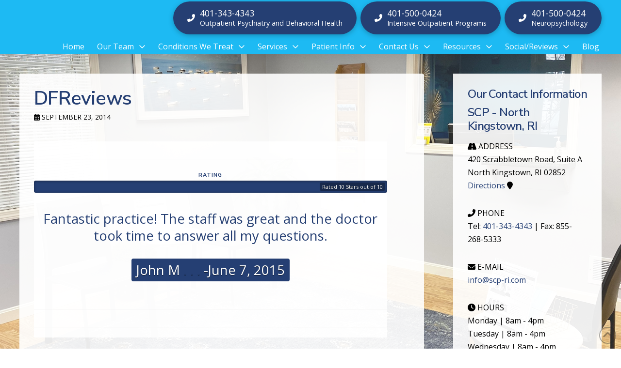

--- FILE ---
content_type: text/html; charset=UTF-8
request_url: https://www.southcountypsychiatryri.com/frm_display/dfreviews/
body_size: 21153
content:
<!DOCTYPE html><html class="no-js" lang="en-US"><head><meta charset="UTF-8"><meta name="viewport" content="width=device-width, initial-scale=1.0"><script data-cfasync="false" id="ao_optimized_gfonts_config">WebFontConfig={google:{families:["Lato:100,100i,200,200i,300,300i,400,400i,500,500i,600,600i,700,700i,800,800i,900,900i","Open Sans:100,100i,200,200i,300,300i,400,400i,500,500i,600,600i,700,700i,800,800i,900,900i","Indie Flower:100,100i,200,200i,300,300i,400,400i,500,500i,600,600i,700,700i,800,800i,900,900i","Oswald:100,100i,200,200i,300,300i,400,400i,500,500i,600,600i,700,700i,800,800i,900,900i","Open Sans:400,400i,700,700i","Nunito Sans:600","Nunito Sans:400,400i,700,700i"] },classes:false, events:false, timeout:1500};</script><link rel="pingback" href="https://www.southcountypsychiatryri.com/xmlrpc.php"><meta name='robots' content='index, follow, max-image-preview:large, max-snippet:-1, max-video-preview:-1' /><link media="all" href="https://www.southcountypsychiatryri.com/wp-content/cache/autoptimize/css/autoptimize_a98d508f61af8eb5077c8b305915f00e.css" rel="stylesheet"><link media="screen" href="https://www.southcountypsychiatryri.com/wp-content/cache/autoptimize/css/autoptimize_ea67fcd62b65f70f5b53e630c7fc43d8.css" rel="stylesheet"><title>DFReviews - South County Psychiatry</title><link rel="canonical" href="https://www.southcountypsychiatryri.com/frm_display/dfreviews/" /><meta name="twitter:card" content="summary_large_image" /><meta name="twitter:title" content="DFReviews - South County Psychiatry" /><meta name="twitter:description" content="Single grfwp-review" /> <script type="application/ld+json" class="yoast-schema-graph">{"@context":"https://schema.org","@graph":[{"@type":"WebPage","@id":"https://www.southcountypsychiatryri.com/frm_display/dfreviews/","url":"https://www.southcountypsychiatryri.com/frm_display/dfreviews/","name":"DFReviews - South County Psychiatry","isPartOf":{"@id":"https://www.southcountypsychiatryri.com/#website"},"datePublished":"2014-09-23T18:56:14+00:00","breadcrumb":{"@id":"https://www.southcountypsychiatryri.com/frm_display/dfreviews/#breadcrumb"},"inLanguage":"en-US","potentialAction":[{"@type":"ReadAction","target":["https://www.southcountypsychiatryri.com/frm_display/dfreviews/"]}]},{"@type":"BreadcrumbList","@id":"https://www.southcountypsychiatryri.com/frm_display/dfreviews/#breadcrumb","itemListElement":[{"@type":"ListItem","position":1,"name":"Home","item":"https://www.southcountypsychiatryri.com/"},{"@type":"ListItem","position":2,"name":"DFReviews"}]},{"@type":"WebSite","@id":"https://www.southcountypsychiatryri.com/#website","url":"https://www.southcountypsychiatryri.com/","name":"South County Psychiatry","description":"","publisher":{"@id":"https://www.southcountypsychiatryri.com/#organization"},"potentialAction":[{"@type":"SearchAction","target":{"@type":"EntryPoint","urlTemplate":"https://www.southcountypsychiatryri.com/?s={search_term_string}"},"query-input":{"@type":"PropertyValueSpecification","valueRequired":true,"valueName":"search_term_string"}}],"inLanguage":"en-US"},{"@type":"Organization","@id":"https://www.southcountypsychiatryri.com/#organization","name":"South County Psychiatry","url":"https://www.southcountypsychiatryri.com/","logo":{"@type":"ImageObject","inLanguage":"en-US","@id":"https://www.southcountypsychiatryri.com/#/schema/logo/image/","url":"https://www.southcountypsychiatryri.com/wp-content/uploads/SHAREQRCode_southcountypsychiatryri-com-static.jpeg","contentUrl":"https://www.southcountypsychiatryri.com/wp-content/uploads/SHAREQRCode_southcountypsychiatryri-com-static.jpeg","width":300,"height":300,"caption":"South County Psychiatry"},"image":{"@id":"https://www.southcountypsychiatryri.com/#/schema/logo/image/"}}]}</script> <link rel='dns-prefetch' href='//use.fontawesome.com' /><link href='https://fonts.gstatic.com' crossorigin='anonymous' rel='preconnect' /><link href='https://ajax.googleapis.com' rel='preconnect' /><link href='https://fonts.googleapis.com' rel='preconnect' /><link rel="alternate" type="application/rss+xml" title="South County Psychiatry &raquo; Feed" href="https://www.southcountypsychiatryri.com/feed/" /><meta property="og:site_name" content="South County Psychiatry"><meta property="og:title" content="DFReviews"><meta property="og:description" content="[if 14 equals="Yes"] [/if 14]&hellip;"><meta property="og:image" content="https://www.southcountypsychiatryri.com/wp-content/uploads/SHAREQRCode_southcountypsychiatryri-com-static.jpeg"><meta property="og:url" content="https://www.southcountypsychiatryri.com/frm_display/dfreviews/"><meta property="og:type" content="article"><style id='cs-inline-css' type='text/css'>@media (min-width:1200px){.x-hide-xl{display:none !important;}}@media (min-width:979px) and (max-width:1199px){.x-hide-lg{display:none !important;}}@media (min-width:767px) and (max-width:978px){.x-hide-md{display:none !important;}}@media (min-width:480px) and (max-width:766px){.x-hide-sm{display:none !important;}}@media (max-width:479px){.x-hide-xs{display:none !important;}} a,h1 a:hover,h2 a:hover,h3 a:hover,h4 a:hover,h5 a:hover,h6 a:hover,.x-breadcrumb-wrap a:hover,.widget ul li a:hover,.widget ol li a:hover,.widget.widget_text ul li a,.widget.widget_text ol li a,.widget_nav_menu .current-menu-item > a,.x-accordion-heading .x-accordion-toggle:hover,.x-comment-author a:hover,.x-comment-time:hover,.x-recent-posts a:hover .h-recent-posts{color:rgb(37,63,115);}a:hover,.widget.widget_text ul li a:hover,.widget.widget_text ol li a:hover,.x-twitter-widget ul li a:hover{color:rgb(145,145,145);}.rev_slider_wrapper,a.x-img-thumbnail:hover,.x-slider-container.below,.page-template-template-blank-3-php .x-slider-container.above,.page-template-template-blank-6-php .x-slider-container.above{border-color:rgb(37,63,115);}.entry-thumb:before,.x-pagination span.current,.woocommerce-pagination span[aria-current],.flex-direction-nav a,.flex-control-nav a:hover,.flex-control-nav a.flex-active,.mejs-time-current,.x-dropcap,.x-skill-bar .bar,.x-pricing-column.featured h2,.h-comments-title small,.x-entry-share .x-share:hover,.x-highlight,.x-recent-posts .x-recent-posts-img:after{background-color:rgb(37,63,115);}.x-nav-tabs > .active > a,.x-nav-tabs > .active > a:hover{box-shadow:inset 0 3px 0 0 rgb(37,63,115);}.x-main{width:calc(72% - 2.463055%);}.x-sidebar{width:calc(100% - 2.463055% - 72%);}.x-comment-author,.x-comment-time,.comment-form-author label,.comment-form-email label,.comment-form-url label,.comment-form-rating label,.comment-form-comment label,.widget_calendar #wp-calendar caption,.widget.widget_rss li .rsswidget{font-family:"Nunito Sans",sans-serif;font-weight:600;}.p-landmark-sub,.p-meta,input,button,select,textarea{font-family:"Open Sans",sans-serif;}.widget ul li a,.widget ol li a,.x-comment-time{color:hsl(0,0%,0%);}.widget_text ol li a,.widget_text ul li a{color:rgb(37,63,115);}.widget_text ol li a:hover,.widget_text ul li a:hover{color:rgb(145,145,145);}.comment-form-author label,.comment-form-email label,.comment-form-url label,.comment-form-rating label,.comment-form-comment label,.widget_calendar #wp-calendar th,.p-landmark-sub strong,.widget_tag_cloud .tagcloud a:hover,.widget_tag_cloud .tagcloud a:active,.entry-footer a:hover,.entry-footer a:active,.x-breadcrumbs .current,.x-comment-author,.x-comment-author a{color:rgb(37,63,115);}.widget_calendar #wp-calendar th{border-color:rgb(37,63,115);}.h-feature-headline span i{background-color:rgb(37,63,115);}@media (max-width:978.98px){}html{font-size:16px;}@media (min-width:479px){html{font-size:16px;}}@media (min-width:766px){html{font-size:16px;}}@media (min-width:978px){html{font-size:16px;}}@media (min-width:1199px){html{font-size:16px;}}body{font-style:normal;font-weight:400;color:hsl(0,0%,0%);background-color:;}.w-b{font-weight:400 !important;}h1,h2,h3,h4,h5,h6,.h1,.h2,.h3,.h4,.h5,.h6,.x-text-headline{font-family:"Nunito Sans",sans-serif;font-style:normal;font-weight:600;}h1,.h1{letter-spacing:-0.016em;}h2,.h2{letter-spacing:-0.022em;}h3,.h3{letter-spacing:-0.027em;}h4,.h4{letter-spacing:-0.036em;}h5,.h5{letter-spacing:-0.042em;}h6,.h6{letter-spacing:-0.063em;}.w-h{font-weight:600 !important;}.x-container.width{width:94%;}.x-container.max{max-width:1200px;}.x-bar-content.x-container.width{flex-basis:94%;}.x-main.full{float:none;clear:both;display:block;width:auto;}@media (max-width:978.98px){.x-main.full,.x-main.left,.x-main.right,.x-sidebar.left,.x-sidebar.right{float:none;display:block;width:auto !important;}}.entry-header,.entry-content{font-size:1rem;}body,input,button,select,textarea{font-family:"Open Sans",sans-serif;}h1,h2,h3,h4,h5,h6,.h1,.h2,.h3,.h4,.h5,.h6,h1 a,h2 a,h3 a,h4 a,h5 a,h6 a,.h1 a,.h2 a,.h3 a,.h4 a,.h5 a,.h6 a,blockquote{color:rgb(37,63,115);}.cfc-h-tx{color:rgb(37,63,115) !important;}.cfc-h-bd{border-color:rgb(37,63,115) !important;}.cfc-h-bg{background-color:rgb(37,63,115) !important;}.cfc-b-tx{color:hsl(0,0%,0%) !important;}.cfc-b-bd{border-color:hsl(0,0%,0%) !important;}.cfc-b-bg{background-color:hsl(0,0%,0%) !important;}.x-btn,.button,[type="submit"]{color:#ffffff;border-color:rgb(29,186,243);background-color:rgb(29,186,243);text-shadow:0 0.075em 0.075em rgba(0,0,0,0.5);border-radius:100em;padding:0.579em 1.105em 0.842em;font-size:19px;}.x-btn:hover,.button:hover,[type="submit"]:hover{color:#ffffff;border-color:rgb(145,145,145);background-color:rgb(145,145,145);text-shadow:0 0.075em 0.075em rgba(0,0,0,0.5);}.x-btn.x-btn-real,.x-btn.x-btn-real:hover{margin-bottom:0.25em;text-shadow:0 0.075em 0.075em rgba(0,0,0,0.65);}.x-btn.x-btn-real{box-shadow:0 0.25em 0 0 #a71000,0 4px 9px rgba(0,0,0,0.75);}.x-btn.x-btn-real:hover{box-shadow:0 0.25em 0 0 #a71000,0 4px 9px rgba(0,0,0,0.75);}.x-btn.x-btn-flat,.x-btn.x-btn-flat:hover{margin-bottom:0;text-shadow:0 0.075em 0.075em rgba(0,0,0,0.65);box-shadow:none;}.x-btn.x-btn-transparent,.x-btn.x-btn-transparent:hover{margin-bottom:0;border-width:3px;text-shadow:none;text-transform:uppercase;background-color:transparent;box-shadow:none;}.bg .mejs-container,.x-video .mejs-container{position:unset !important;} @font-face{font-family:'FontAwesomePro';font-style:normal;font-weight:900;font-display:block;src:url('https://www.southcountypsychiatryri.com/wp-content/themes/pro/cornerstone/assets/fonts/fa-solid-900.woff2?ver=6.7.2') format('woff2'),url('https://www.southcountypsychiatryri.com/wp-content/themes/pro/cornerstone/assets/fonts/fa-solid-900.ttf?ver=6.7.2') format('truetype');}[data-x-fa-pro-icon]{font-family:"FontAwesomePro" !important;}[data-x-fa-pro-icon]:before{content:attr(data-x-fa-pro-icon);}[data-x-icon],[data-x-icon-o],[data-x-icon-l],[data-x-icon-s],[data-x-icon-b],[data-x-icon-sr],[data-x-icon-ss],[data-x-icon-sl],[data-x-fa-pro-icon],[class*="cs-fa-"]{display:inline-flex;font-style:normal;font-weight:400;text-decoration:inherit;text-rendering:auto;-webkit-font-smoothing:antialiased;-moz-osx-font-smoothing:grayscale;}[data-x-icon].left,[data-x-icon-o].left,[data-x-icon-l].left,[data-x-icon-s].left,[data-x-icon-b].left,[data-x-icon-sr].left,[data-x-icon-ss].left,[data-x-icon-sl].left,[data-x-fa-pro-icon].left,[class*="cs-fa-"].left{margin-right:0.5em;}[data-x-icon].right,[data-x-icon-o].right,[data-x-icon-l].right,[data-x-icon-s].right,[data-x-icon-b].right,[data-x-icon-sr].right,[data-x-icon-ss].right,[data-x-icon-sl].right,[data-x-fa-pro-icon].right,[class*="cs-fa-"].right{margin-left:0.5em;}[data-x-icon]:before,[data-x-icon-o]:before,[data-x-icon-l]:before,[data-x-icon-s]:before,[data-x-icon-b]:before,[data-x-icon-sr]:before,[data-x-icon-ss]:before,[data-x-icon-sl]:before,[data-x-fa-pro-icon]:before,[class*="cs-fa-"]:before{line-height:1;}@font-face{font-family:'FontAwesome';font-style:normal;font-weight:900;font-display:block;src:url('https://www.southcountypsychiatryri.com/wp-content/themes/pro/cornerstone/assets/fonts/fa-solid-900.woff2?ver=6.7.2') format('woff2'),url('https://www.southcountypsychiatryri.com/wp-content/themes/pro/cornerstone/assets/fonts/fa-solid-900.ttf?ver=6.7.2') format('truetype');}[data-x-icon],[data-x-icon-s],[data-x-icon][class*="cs-fa-"]{font-family:"FontAwesome" !important;font-weight:900;}[data-x-icon]:before,[data-x-icon][class*="cs-fa-"]:before{content:attr(data-x-icon);}[data-x-icon-s]:before{content:attr(data-x-icon-s);}@font-face{font-family:'FontAwesomeRegular';font-style:normal;font-weight:400;font-display:block;src:url('https://www.southcountypsychiatryri.com/wp-content/themes/pro/cornerstone/assets/fonts/fa-regular-400.woff2?ver=6.7.2') format('woff2'),url('https://www.southcountypsychiatryri.com/wp-content/themes/pro/cornerstone/assets/fonts/fa-regular-400.ttf?ver=6.7.2') format('truetype');}@font-face{font-family:'FontAwesomePro';font-style:normal;font-weight:400;font-display:block;src:url('https://www.southcountypsychiatryri.com/wp-content/themes/pro/cornerstone/assets/fonts/fa-regular-400.woff2?ver=6.7.2') format('woff2'),url('https://www.southcountypsychiatryri.com/wp-content/themes/pro/cornerstone/assets/fonts/fa-regular-400.ttf?ver=6.7.2') format('truetype');}[data-x-icon-o]{font-family:"FontAwesomeRegular" !important;}[data-x-icon-o]:before{content:attr(data-x-icon-o);}@font-face{font-family:'FontAwesomeLight';font-style:normal;font-weight:300;font-display:block;src:url('https://www.southcountypsychiatryri.com/wp-content/themes/pro/cornerstone/assets/fonts/fa-light-300.woff2?ver=6.7.2') format('woff2'),url('https://www.southcountypsychiatryri.com/wp-content/themes/pro/cornerstone/assets/fonts/fa-light-300.ttf?ver=6.7.2') format('truetype');}@font-face{font-family:'FontAwesomePro';font-style:normal;font-weight:300;font-display:block;src:url('https://www.southcountypsychiatryri.com/wp-content/themes/pro/cornerstone/assets/fonts/fa-light-300.woff2?ver=6.7.2') format('woff2'),url('https://www.southcountypsychiatryri.com/wp-content/themes/pro/cornerstone/assets/fonts/fa-light-300.ttf?ver=6.7.2') format('truetype');}[data-x-icon-l]{font-family:"FontAwesomeLight" !important;font-weight:300;}[data-x-icon-l]:before{content:attr(data-x-icon-l);}@font-face{font-family:'FontAwesomeBrands';font-style:normal;font-weight:normal;font-display:block;src:url('https://www.southcountypsychiatryri.com/wp-content/themes/pro/cornerstone/assets/fonts/fa-brands-400.woff2?ver=6.7.2') format('woff2'),url('https://www.southcountypsychiatryri.com/wp-content/themes/pro/cornerstone/assets/fonts/fa-brands-400.ttf?ver=6.7.2') format('truetype');}[data-x-icon-b]{font-family:"FontAwesomeBrands" !important;}[data-x-icon-b]:before{content:attr(data-x-icon-b);}.widget.widget_rss li .rsswidget:before{content:"\f35d";padding-right:0.4em;font-family:"FontAwesome";} .m61y-0.x-bar{height:7em;z-index:10000;}.m61y-0 .x-bar-content{height:7em;}.m61y-0.x-bar-space{height:7em;}.m61y-1.x-bar{border-top-width:0;border-right-width:0;border-bottom-width:0;border-left-width:0;font-size:16px;box-shadow:0em 0.15em 2em rgba(0,0,0,0.15);}.m61y-1 .x-bar-content{display:flex;flex-direction:row;align-items:center;flex-grow:0;flex-shrink:1;flex-basis:100%;}.m61y-1.x-bar-outer-spacers:after,.m61y-1.x-bar-outer-spacers:before{flex-basis:2em;width:2em!important;height:2em;}.m61y-1.x-bar-space{font-size:16px;}.m61y-2.x-bar{background-color:rgb(29,186,243);}.m61y-2 .x-bar-content{justify-content:space-between;}.m61y-3.x-bar{height:6em;z-index:11000;}.m61y-3 .x-bar-content{height:6em;}.m61y-3.x-bar-space{height:6em;}.m61y-4.x-bar{height:29em;background-color:rgb(37,63,115);z-index:9999;}.m61y-4 .x-bar-content{justify-content:center;height:29em;}.m61y-4.x-bar-space{height:29em;}.m61y-4 > .x-bg > .x-bg-layer-lower-image {background-image:url(https://www.southcountypsychiatryri.com/wp-content/uploads/little-triangles.png);background-repeat:repeat;background-position:center;background-size:auto;background-attachment:inherit;}.m61y-4 > .x-bg > .x-bg-layer-upper-color {background-color:rgba(255,255,255,0.85);}.m61y-5.x-bar-container{display:flex;align-items:center;flex-basis:auto;border-top-width:0;border-right-width:0;border-bottom-width:0;border-left-width:0;font-size:1em;z-index:1;}.m61y-6.x-bar-container{flex-direction:row;}.m61y-7.x-bar-container{justify-content:flex-start;}.m61y-8.x-bar-container{flex-grow:0;flex-shrink:1;}.m61y-9.x-bar-container{justify-content:flex-end;}.m61y-a.x-bar-container{flex-wrap:wrap;align-content:center;max-width:1200px;}.m61y-b.x-bar-container{flex-grow:1;flex-shrink:0;}.m61y-c.x-bar-container{flex-direction:column;justify-content:center;max-width:300px;}.m61y-d.x-image{font-size:1em;width:100%;border-top-width:0;border-right-width:0;border-bottom-width:0;border-left-width:0;border-top-left-radius:0.35em;border-top-right-radius:0.35em;border-bottom-right-radius:0.35em;border-bottom-left-radius:0.35em;background-color:transparent;}.m61y-d.x-image img{width:100%;aspect-ratio:auto;}.m61y-e.x-image{max-width:120px;margin-top:5em;margin-right:0em;margin-bottom:0em;margin-left:0em;}.m61y-f.x-image{max-width:100px;margin-top:4em;margin-right:0px;margin-bottom:0px;margin-left:0px;}.m61y-g.x-anchor {margin-top:0em;margin-bottom:0em;margin-left:0em;}.m61y-g.x-anchor .x-anchor-content {padding-top:0.675em;padding-right:1.5em;padding-bottom:0.675em;padding-left:1.5em;}.m61y-g.x-anchor .x-anchor-text-primary {font-size:1.1em;}.m61y-g.x-anchor .x-anchor-text-secondary {margin-top:0.35em;font-family:"Open Sans",sans-serif;font-size:0.9em;font-style:normal;font-weight:400;line-height:1;color:rgb(255,255,255);}.m61y-g.x-anchor:hover .x-anchor-text-secondary,.m61y-g.x-anchor[class*="active"] .x-anchor-text-secondary,[data-x-effect-provider*="colors"]:hover .m61y-g.x-anchor .x-anchor-text-secondary {color:rgb(37,63,115);}.m61y-g.x-anchor .x-graphic-icon {font-size:1em;}.m61y-h.x-anchor {margin-right:0.5em;}.m61y-i.x-anchor {border-top-width:0;border-right-width:0;border-bottom-width:0;border-left-width:0;font-size:1em;}.m61y-i.x-anchor .x-anchor-content {display:flex;flex-direction:row;align-items:center;}.m61y-j.x-anchor {border-top-left-radius:100em;border-top-right-radius:100em;border-bottom-right-radius:100em;border-bottom-left-radius:100em;background-color:rgb(37,63,115);box-shadow:0em 0.15em 0.65em 0em rgba(0,0,0,0.25);}.m61y-j.x-anchor:hover,.m61y-j.x-anchor[class*="active"],[data-x-effect-provider*="colors"]:hover .m61y-j.x-anchor {background-color:rgb(255,255,255);}.m61y-j.x-anchor .x-graphic {margin-top:5px;margin-right:5px;margin-bottom:5px;margin-left:5px;}.m61y-j.x-anchor .x-graphic-icon {width:auto;color:rgb(255,255,255);border-top-width:0;border-right-width:0;border-bottom-width:0;border-left-width:0;background-color:transparent;}.m61y-j.x-anchor:hover .x-graphic-icon,.m61y-j.x-anchor[class*="active"] .x-graphic-icon,[data-x-effect-provider*="colors"]:hover .m61y-j.x-anchor .x-graphic-icon {color:rgb(37,63,115);}.m61y-k.x-anchor .x-anchor-content {justify-content:center;}.m61y-l.x-anchor .x-anchor-text {margin-top:5px;margin-bottom:5px;}.m61y-l.x-anchor .x-anchor-text-primary {font-family:"Open Sans",sans-serif;font-style:normal;font-weight:400;line-height:1;}.m61y-m.x-anchor .x-anchor-text {margin-right:5px;}.m61y-m.x-anchor:hover .x-anchor-text-primary,.m61y-m.x-anchor[class*="active"] .x-anchor-text-primary,[data-x-effect-provider*="colors"]:hover .m61y-m.x-anchor .x-anchor-text-primary {color:rgb(37,63,115);}.m61y-n.x-anchor .x-anchor-text {margin-left:5px;}.m61y-o.x-anchor .x-anchor-text-primary {color:rgb(255,255,255);}.m61y-p.x-anchor .x-anchor-text-secondary {text-align:right;}.m61y-r.x-anchor {background-color:transparent;}.m61y-r.x-anchor .x-anchor-sub-indicator {margin-top:5px;margin-right:5px;margin-bottom:5px;margin-left:5px;font-size:1em;}.m61y-s.x-anchor .x-anchor-content {padding-top:0.75em;}.m61y-t.x-anchor .x-anchor-content {padding-right:0.5em;padding-bottom:0em;padding-left:0.5em;}.m61y-t.x-anchor .x-anchor-sub-indicator {color:rgb(255,255,255);}.m61y-t.x-anchor:hover .x-anchor-sub-indicator,.m61y-t.x-anchor[class*="active"] .x-anchor-sub-indicator,[data-x-effect-provider*="colors"]:hover .m61y-t.x-anchor .x-anchor-sub-indicator {color:rgb(37,63,115);}.m61y-u.x-anchor .x-anchor-text-primary {font-size:1em;}.m61y-v.x-anchor .x-anchor-content {justify-content:flex-start;padding-top:0.5em;padding-bottom:0.5em;}.m61y-v.x-anchor:hover .x-anchor-text-primary,.m61y-v.x-anchor[class*="active"] .x-anchor-text-primary,[data-x-effect-provider*="colors"]:hover .m61y-v.x-anchor .x-anchor-text-primary {color:rgba(255,255,255,0.7);}.m61y-w.x-anchor .x-anchor-content {padding-right:0.75em;padding-left:0.75em;}.m61y-w.x-anchor .x-anchor-text {margin-right:auto;}.m61y-x.x-anchor .x-anchor-text-primary {font-size:0.9em;}.m61y-x.x-anchor .x-anchor-sub-indicator {color:rgba(0,0,0,1);}.m61y-x.x-anchor:hover .x-anchor-sub-indicator,.m61y-x.x-anchor[class*="active"] .x-anchor-sub-indicator,[data-x-effect-provider*="colors"]:hover .m61y-x.x-anchor .x-anchor-sub-indicator {color:rgba(0,0,0,0.5);}.m61y-y.x-anchor {margin-right:1.5em;}.m61y-z.x-anchor {width:3em;height:3em;}.m61y-z.x-anchor .x-graphic-icon {font-size:1.25em;}.m61y-z.x-anchor .x-toggle {color:rgba(0,0,0,1);}.m61y-z.x-anchor:hover .x-toggle,.m61y-z.x-anchor[class*="active"] .x-toggle,[data-x-effect-provider*="colors"]:hover .m61y-z.x-anchor .x-toggle {color:rgba(0,0,0,0.5);}.m61y-z.x-anchor .x-toggle-burger {width:12em;margin-top:3.25em;margin-right:0;margin-bottom:3.25em;margin-left:0;font-size:0.1em;}.m61y-z.x-anchor .x-toggle-burger-bun-t {transform:translate3d(0,calc(3.25em * -1),0);}.m61y-z.x-anchor .x-toggle-burger-bun-b {transform:translate3d(0,3.25em,0);}.m61y-10.x-anchor .x-anchor-content {padding-bottom:0.75em;}.m61y-10.x-anchor .x-anchor-text-primary {color:rgb(37,63,115);}.m61y-10.x-anchor:hover .x-anchor-text-primary,.m61y-10.x-anchor[class*="active"] .x-anchor-text-primary,[data-x-effect-provider*="colors"]:hover .m61y-10.x-anchor .x-anchor-text-primary {color:rgb(29,186,243);}.m61y-11.x-anchor .x-anchor-sub-indicator {color:rgb(37,63,115);}.m61y-11.x-anchor:hover .x-anchor-sub-indicator,.m61y-11.x-anchor[class*="active"] .x-anchor-sub-indicator,[data-x-effect-provider*="colors"]:hover .m61y-11.x-anchor .x-anchor-sub-indicator {color:rgb(29,186,243);}.m61y-12.x-anchor .x-anchor-text {margin-left:30px;}.m61y-13.x-anchor {width:100%;max-width:300px;}.m61y-14.x-anchor .x-anchor-text-secondary {text-align:left;}.m61y-15.x-anchor .x-anchor-text-primary {text-align:left;}.m61y-16{font-size:1em;}.m61y-17{display:flex;flex-direction:row;justify-content:space-around;align-items:stretch;align-self:stretch;flex-grow:0;flex-shrink:0;flex-basis:auto;}.m61y-17 > li,.m61y-17 > li > a{flex-grow:0;flex-shrink:1;flex-basis:auto;}.m61y-18 [data-x-toggle-collapse]{transition-duration:300ms;transition-timing-function:cubic-bezier(0.400,0.000,0.200,1.000);}.m61y-19 .x-dropdown {width:17em;font-size:16px;border-top-width:0;border-right-width:0;border-bottom-width:0;border-left-width:0;background-color:rgb(29,186,243);box-shadow:0em 0.15em 2em 0em rgba(0,0,0,0.15);transition-duration:500ms,500ms,0s;transition-timing-function:cubic-bezier(0.400,0.000,0.200,1.000);}.m61y-19 .x-dropdown:not(.x-active) {transition-delay:0s,0s,500ms;}.m61y-1a{font-size:16px;transition-duration:500ms;}.m61y-1a .x-off-canvas-bg{background-color:rgba(0,0,0,0.75);transition-duration:500ms;transition-timing-function:cubic-bezier(0.400,0.000,0.200,1.000);}.m61y-1a .x-off-canvas-close{width:calc(1em * 2);height:calc(1em * 2);font-size:1.5em;color:rgba(0,0,0,0.5);transition-duration:0.3s,500ms,500ms;transition-timing-function:ease-in-out,cubic-bezier(0.400,0.000,0.200,1.000),cubic-bezier(0.400,0.000,0.200,1.000);}.m61y-1a .x-off-canvas-close:focus,.m61y-1a .x-off-canvas-close:hover{color:rgba(0,0,0,1);}.m61y-1a .x-off-canvas-content{max-width:24em;padding-top:calc(1.5em * 2);padding-right:calc(1.5em * 2);padding-bottom:calc(1.5em * 2);padding-left:calc(1.5em * 2);border-top-width:0;border-right-width:0;border-bottom-width:0;border-left-width:0;background-color:rgb(255,255,255);box-shadow:0em 0em 2em 0em rgba(0,0,0,0.25);transition-duration:500ms;transition-timing-function:cubic-bezier(0.400,0.000,0.200,1.000);}.m61y-1b{padding-top:45px;}.m61y-1c{padding-right:0;padding-bottom:0;padding-left:0;font-size:1em;}.m61y-1d{padding-top:30px;}.m61y-1e{padding-top:10px;}.m61y-1f.x-text{border-top-width:0;border-right-width:0;border-bottom-width:0;border-left-width:0;font-family:"Nunito Sans",sans-serif;font-size:1em;font-style:normal;font-weight:400;line-height:1.4;letter-spacing:0em;text-align:center;text-transform:none;color:rgb(37,63,115);}.m61y-1f.x-text > :first-child{margin-top:0;}.m61y-1f.x-text > :last-child{margin-bottom:0;}  .m5h3-0.x-bar{height:auto;padding-right:0em;padding-left:0em;border-top-width:0;border-right-width:0;border-bottom-width:0;border-left-width:0;font-size:16px;background-color:rgb(29,186,243);z-index:9999;}.m5h3-0 .x-bar-content{display:flex;flex-direction:column;justify-content:center;align-items:center;flex-grow:0;flex-shrink:1;flex-basis:100%;height:auto;}.m5h3-0.x-bar-outer-spacers:after,.m5h3-0.x-bar-outer-spacers:before{flex-basis:2em;width:2em!important;height:2em;}.m5h3-0.x-bar-space{font-size:16px;}.m5h3-1.x-bar{padding-top:0.7em;padding-bottom:0.7em;box-shadow:0em 0.15em 2em rgba(0,0,0,0.15);}.m5h3-1 .x-bar-content{max-width:748px;}.m5h3-2.x-bar{padding-top:0.75em;padding-bottom:0em;box-shadow:0em 0.15em 2em 0px rgba(0,0,0,0.15);}.m5h3-3.x-bar{padding-top:0em;padding-bottom:0.75em;}.m5h3-4.x-bar-container{display:flex;flex-basis:auto;border-top-width:0;border-right-width:0;border-bottom-width:0;border-left-width:0;font-size:1em;z-index:1;}.m5h3-5.x-bar-container{flex-direction:row;}.m5h3-6.x-bar-container{justify-content:space-between;}.m5h3-7.x-bar-container{align-items:center;}.m5h3-8.x-bar-container{flex-grow:1;flex-shrink:0;}.m5h3-b.x-bar-container{flex-direction:column;}.m5h3-c.x-bar-container{justify-content:center;}.m5h3-d.x-bar-container{align-items:flex-start;}.m5h3-e.x-bar-container{flex-grow:0;flex-shrink:1;}.m5h3-f.x-bar-container{justify-content:flex-start;}.m5h3-g.x-bar-container{padding-top:0em;padding-right:0.75em;padding-bottom:0em;padding-left:0em;}.m5h3-h.x-bar-container{margin-top:0px;margin-right:0px;margin-bottom:0px;margin-left:0.75em;}.m5h3-j{font-size:1em;display:flex;flex-direction:row;justify-content:center;align-items:center;flex-wrap:wrap;align-content:center;align-self:stretch;flex-grow:0;flex-shrink:1;flex-basis:auto;}.m5h3-j > li,.m5h3-j > li > a{flex-grow:0;flex-shrink:1;flex-basis:auto;}.m5h3-k{margin-top:0px;margin-right:0px;margin-bottom:10px;margin-left:0px;}.m5h3-l .x-dropdown {width:14em;font-size:16px;border-top-width:0;border-right-width:0;border-bottom-width:0;border-left-width:0;background-color:#ffffff;box-shadow:0em 0.15em 2em 0em rgba(0,0,0,0.15);transition-duration:500ms,500ms,0s;transition-timing-function:cubic-bezier(0.400,0.000,0.200,1.000);}.m5h3-l .x-dropdown:not(.x-active) {transition-delay:0s,0s,500ms;}.m5h3-m.x-anchor {border-top-width:0;border-right-width:0;border-bottom-width:0;border-left-width:0;background-color:transparent;}.m5h3-m.x-anchor .x-anchor-content {display:flex;flex-direction:row;align-items:center;}.m5h3-m.x-anchor .x-anchor-text {margin-top:5px;margin-bottom:5px;margin-left:5px;}.m5h3-m.x-anchor .x-anchor-text-primary {font-size:1em;font-style:normal;line-height:1;}.m5h3-m.x-anchor .x-anchor-sub-indicator {margin-top:5px;margin-right:5px;margin-bottom:5px;margin-left:5px;font-size:1em;}.m5h3-n.x-anchor {font-size:12px;}.m5h3-n.x-anchor .x-anchor-content {padding-top:0em;padding-right:0.5em;padding-bottom:0em;padding-left:0.5em;}.m5h3-n.x-anchor .x-anchor-text {margin-right:5px;}.m5h3-n.x-anchor .x-anchor-text-primary {letter-spacing:0.05em;margin-right:calc(0.05em * -1);text-transform:uppercase;color:rgb(255,255,255);}.m5h3-n.x-anchor:hover .x-anchor-text-primary,.m5h3-n.x-anchor[class*="active"] .x-anchor-text-primary,[data-x-effect-provider*="colors"]:hover .m5h3-n.x-anchor .x-anchor-text-primary {color:rgba(255,255,255,0.7);}.m5h3-n.x-anchor .x-anchor-sub-indicator {color:rgb(37,63,115);}.m5h3-n.x-anchor:hover .x-anchor-sub-indicator,.m5h3-n.x-anchor[class*="active"] .x-anchor-sub-indicator,[data-x-effect-provider*="colors"]:hover .m5h3-n.x-anchor .x-anchor-sub-indicator {color:rgb(29,186,243);}.m5h3-o.x-anchor .x-anchor-content {justify-content:center;}.m5h3-p.x-anchor .x-anchor-text-primary {font-family:"Open Sans",sans-serif;font-weight:400;}.m5h3-q.x-anchor {font-size:1em;}.m5h3-q.x-anchor .x-anchor-content {padding-top:0.75em;padding-right:0.75em;padding-bottom:0.75em;padding-left:0.75em;}.m5h3-q.x-anchor .x-anchor-text {margin-right:auto;}.m5h3-q.x-anchor .x-anchor-text-primary {color:rgba(0,0,0,1);}.m5h3-q.x-anchor:hover .x-anchor-text-primary,.m5h3-q.x-anchor[class*="active"] .x-anchor-text-primary,[data-x-effect-provider*="colors"]:hover .m5h3-q.x-anchor .x-anchor-text-primary {color:rgba(0,0,0,0.5);}.m5h3-q.x-anchor .x-anchor-sub-indicator {color:rgba(0,0,0,1);}.m5h3-q.x-anchor:hover .x-anchor-sub-indicator,.m5h3-q.x-anchor[class*="active"] .x-anchor-sub-indicator,[data-x-effect-provider*="colors"]:hover .m5h3-q.x-anchor .x-anchor-sub-indicator {color:rgba(0,0,0,0.5);}.m5h3-r.x-anchor .x-anchor-text-primary {font-family:inherit;font-weight:inherit;}.m5h3-s.x-anchor .x-anchor-content {justify-content:flex-start;}</style> <script type="text/javascript" src="https://www.southcountypsychiatryri.com/wp-includes/js/jquery/jquery.min.js" id="jquery-core-js"></script> <script type="text/javascript" src="https://www.southcountypsychiatryri.com/wp-includes/js/jquery/jquery-migrate.min.js" id="jquery-migrate-js"></script> <script type="text/javascript" src="https://www.southcountypsychiatryri.com/wp-content/plugins/df-grid/includes/js/flowtype.js" id="df-grid-flowtype-js"></script> <script type="text/javascript" src="https://use.fontawesome.com/80d9f79e7d.js" id="df-grid-fa-js"></script> <meta name="generator" content="Powered by LayerSlider 7.15.1 - Build Heros, Sliders, and Popups. Create Animations and Beautiful, Rich Web Content as Easy as Never Before on WordPress." /><link rel="https://api.w.org/" href="https://www.southcountypsychiatryri.com/wp-json/" /><link rel='shortlink' href='https://www.southcountypsychiatryri.com/?p=136' /><link rel="alternate" title="oEmbed (JSON)" type="application/json+oembed" href="https://www.southcountypsychiatryri.com/wp-json/oembed/1.0/embed?url=https%3A%2F%2Fwww.southcountypsychiatryri.com%2Ffrm_display%2Fdfreviews%2F" /><link rel="alternate" title="oEmbed (XML)" type="text/xml+oembed" href="https://www.southcountypsychiatryri.com/wp-json/oembed/1.0/embed?url=https%3A%2F%2Fwww.southcountypsychiatryri.com%2Ffrm_display%2Fdfreviews%2F&#038;format=xml" /> <script>document.documentElement.className += " js";</script> <meta name="format-detection" content="telephone=no">  <script>(function(w,d,s,l,i){w[l]=w[l]||[];w[l].push({'gtm.start':
new Date().getTime(),event:'gtm.js'});var f=d.getElementsByTagName(s)[0],
j=d.createElement(s),dl=l!='dataLayer'?'&l='+l:'';j.async=true;j.src=
'https://www.googletagmanager.com/gtm.js?id='+i+dl;f.parentNode.insertBefore(j,f);
})(window,document,'script','dataLayer','GTM-5ZHCHZB5');</script>    <script>(function(w,d,s,l,i){w[l]=w[l]||[];w[l].push({'gtm.start':

new Date().getTime(),event:'gtm.js'});var f=d.getElementsByTagName(s)[0],

j=d.createElement(s),dl=l!='dataLayer'?'&l='+l:'';j.async=true;j.src=

'https://www.googletagmanager.com/gtm.js?id='+i+dl;f.parentNode.insertBefore(j,f);

})(window,document,'script','dataLayer','GTM-MNNMTS8');</script> <link rel="icon" href="https://www.southcountypsychiatryri.com/wp-content/uploads/cropped-site-icon-32x32.jpg" sizes="32x32" /><link rel="icon" href="https://www.southcountypsychiatryri.com/wp-content/uploads/cropped-site-icon-192x192.jpg" sizes="192x192" /><link rel="apple-touch-icon" href="https://www.southcountypsychiatryri.com/wp-content/uploads/cropped-site-icon-180x180.jpg" /><meta name="msapplication-TileImage" content="https://www.southcountypsychiatryri.com/wp-content/uploads/cropped-site-icon-270x270.jpg" /><noscript><style id="rocket-lazyload-nojs-css">.rll-youtube-player, [data-lazy-src]{display:none !important;}</style></noscript><meta name="generator" content="WP Rocket 3.20.0.2" data-wpr-features="wpr_lazyload_images wpr_lazyload_iframes wpr_desktop" /><script data-cfasync="false" id="ao_optimized_gfonts_webfontloader">(function() {var wf = document.createElement('script');wf.src='https://ajax.googleapis.com/ajax/libs/webfont/1/webfont.js';wf.type='text/javascript';wf.async='true';var s=document.getElementsByTagName('script')[0];s.parentNode.insertBefore(wf, s);})();</script></head><body class="wp-singular frm_display-template-default single single-frm_display postid-136 wp-theme-pro wp-child-theme-x-pro-childweb2 x-integrity x-integrity-light x-child-theme-active x-full-width-layout-active x-content-sidebar-active pro-v6_7_7">
<!-- Google Tag Manager (noscript) -->

<noscript><iframe src=https://www.googletagmanager.com/ns.html?id=GTM-MNNMTS8

height="0" width="0" style="display:none;visibility:hidden"></iframe></noscript>

<!-- End Google Tag Manager (noscript) -->

<!-- Google Tag Manager (noscript) -->
<noscript><iframe src="https://www.googletagmanager.com/ns.html?id=GTM-5ZHCHZB5"
height="0" width="0" style="display:none;visibility:hidden"></iframe></noscript>
<!-- End Google Tag Manager (noscript) --><div data-rocket-location-hash="fe225d57f020f26fb96fee8905392e76" id="x-root" class="x-root"><div data-rocket-location-hash="288fb69d548b70d4a226c6015d1f651a" id="x-site" class="x-site site"><header data-rocket-location-hash="6b437274e97b6a64cda6274066c6c1fa" class="x-masthead" role="banner"><div class="x-bar x-bar-top x-bar-h x-bar-relative x-bar-is-sticky x-bar-outer-spacers x-hide-lg x-hide-md x-hide-sm x-hide-xs e7846-e1 m61y-0 m61y-1 m61y-2" data-x-bar="{&quot;id&quot;:&quot;e7846-e1&quot;,&quot;region&quot;:&quot;top&quot;,&quot;height&quot;:&quot;7em&quot;,&quot;scrollOffset&quot;:true,&quot;triggerOffset&quot;:&quot;0&quot;,&quot;shrink&quot;:&quot;1&quot;,&quot;slideEnabled&quot;:true}"><div class="e7846-e1 x-bar-content"><div class="x-bar-container e7846-e2 m61y-5 m61y-6 m61y-7 m61y-8"><a class="x-image e7846-e3 m61y-d m61y-e" href="/"><img src="data:image/svg+xml,%3Csvg%20xmlns='http://www.w3.org/2000/svg'%20viewBox='0%200%20272%20435'%3E%3C/svg%3E" width="272" height="435" alt="Practice Logo" data-lazy-src="https://www.southcountypsychiatryri.com/wp-content/uploads/logo-tri.png"><noscript><img src="https://www.southcountypsychiatryri.com/wp-content/uploads/logo-tri.png" width="272" height="435" alt="Practice Logo"></noscript></a></div><div class="x-bar-container e7846-e4 m61y-5 m61y-6 m61y-8 m61y-9 m61y-a"><a class="x-anchor x-anchor-button has-graphic x-hide-sm x-hide-xs e7846-e5 m61y-g m61y-h m61y-i m61y-j m61y-k m61y-l m61y-m m61y-n m61y-o m61y-p" tabindex="0" href="tel:401-343-4343"><div class="x-anchor-content"><span class="x-graphic" aria-hidden="true"><i data-x-single-anim="x-scale-down" class="x-icon x-graphic-child x-graphic-icon x-graphic-primary" aria-hidden="true" data-x-icon-s="&#xf879;"></i></span><div class="x-anchor-text"><span class="x-anchor-text-primary">401-343-4343</span><span class="x-anchor-text-secondary">Outpatient Psychiatry and Behavioral Health</span></div></div></a><a class="x-anchor x-anchor-button has-graphic x-hide-sm x-hide-xs e7846-e6 m61y-g m61y-h m61y-i m61y-j m61y-k m61y-l m61y-m m61y-n m61y-o m61y-p" tabindex="0" href="tel:401-500-0424%20"><div class="x-anchor-content"><span class="x-graphic" aria-hidden="true"><i data-x-single-anim="x-scale-down" class="x-icon x-graphic-child x-graphic-icon x-graphic-primary" aria-hidden="true" data-x-icon-s="&#xf879;"></i></span><div class="x-anchor-text"><span class="x-anchor-text-primary">401-500-0424</span><span class="x-anchor-text-secondary">Intensive Outpatient Programs</span></div></div></a><a class="x-anchor x-anchor-button has-graphic x-hide-sm x-hide-xs e7846-e7 m61y-g m61y-h m61y-i m61y-j m61y-k m61y-l m61y-m m61y-n m61y-o m61y-p" tabindex="0" href="tel:401-500-0424;ext=2"><div class="x-anchor-content"><span class="x-graphic" aria-hidden="true"><i data-x-single-anim="x-scale-down" class="x-icon x-graphic-child x-graphic-icon x-graphic-primary" aria-hidden="true" data-x-icon-s="&#xf879;"></i></span><div class="x-anchor-text"><span class="x-anchor-text-primary">401-500-0424</span><span class="x-anchor-text-secondary">Neuropsychology</span></div></div></a><ul class="x-menu-first-level x-menu x-menu-inline e7846-e8 m61y-16 m61y-17 m61y-19" data-x-hoverintent="{&quot;interval&quot;:50,&quot;timeout&quot;:500,&quot;sensitivity&quot;:9}"><li class="menu-item menu-item-type-post_type menu-item-object-page menu-item-home menu-item-312" id="menu-item-312"><a class="x-anchor x-anchor-menu-item m61y-i m61y-k m61y-l m61y-m m61y-n m61y-o m61y-q m61y-r m61y-s m61y-t m61y-u" tabindex="0" href="https://www.southcountypsychiatryri.com/"><div class="x-anchor-content"><div class="x-anchor-text"><span class="x-anchor-text-primary">Home</span></div><i class="x-anchor-sub-indicator" data-x-skip-scroll="true" aria-hidden="true" data-x-icon-o="&#xf107;"></i></div></a></li><li class="menu-item menu-item-type-post_type menu-item-object-page menu-item-has-children menu-item-7917" id="menu-item-7917"><a class="x-anchor x-anchor-menu-item m61y-i m61y-k m61y-l m61y-m m61y-n m61y-o m61y-q m61y-r m61y-s m61y-t m61y-u" tabindex="0" href="https://www.southcountypsychiatryri.com/meet-our-team/"><div class="x-anchor-content"><div class="x-anchor-text"><span class="x-anchor-text-primary">Our Team</span></div><i class="x-anchor-sub-indicator" data-x-skip-scroll="true" aria-hidden="true" data-x-icon-o="&#xf107;"></i></div></a><ul class="sub-menu x-dropdown" data-x-depth="0" data-x-stem data-x-stem-menu-top><li class="menu-item menu-item-type-post_type menu-item-object-page menu-item-11144" id="menu-item-11144"><a class="x-anchor x-anchor-menu-item m61y-i m61y-l m61y-n m61y-o m61y-q m61y-r m61y-v m61y-w m61y-x" tabindex="0" href="https://www.southcountypsychiatryri.com/meet-our-team/"><div class="x-anchor-content"><div class="x-anchor-text"><span class="x-anchor-text-primary">Meet Our Team</span></div><i class="x-anchor-sub-indicator" data-x-skip-scroll="true" aria-hidden="true" data-x-icon-s="&#xf107;"></i></div></a></li><li class="menu-item menu-item-type-post_type menu-item-object-page menu-item-13873" id="menu-item-13873"><a class="x-anchor x-anchor-menu-item m61y-i m61y-l m61y-n m61y-o m61y-q m61y-r m61y-v m61y-w m61y-x" tabindex="0" href="https://www.southcountypsychiatryri.com/meet-our-team/anthony-gallo-md/"><div class="x-anchor-content"><div class="x-anchor-text"><span class="x-anchor-text-primary">Meet Our CEO</span></div><i class="x-anchor-sub-indicator" data-x-skip-scroll="true" aria-hidden="true" data-x-icon-s="&#xf107;"></i></div></a></li><li class="menu-item menu-item-type-post_type menu-item-object-page menu-item-12876" id="menu-item-12876"><a class="x-anchor x-anchor-menu-item m61y-i m61y-l m61y-n m61y-o m61y-q m61y-r m61y-v m61y-w m61y-x" tabindex="0" href="https://www.southcountypsychiatryri.com/administrative-team/"><div class="x-anchor-content"><div class="x-anchor-text"><span class="x-anchor-text-primary">Our Administrative Team</span></div><i class="x-anchor-sub-indicator" data-x-skip-scroll="true" aria-hidden="true" data-x-icon-s="&#xf107;"></i></div></a></li><li class="menu-item menu-item-type-post_type menu-item-object-page menu-item-8045" id="menu-item-8045"><a class="x-anchor x-anchor-menu-item m61y-i m61y-l m61y-n m61y-o m61y-q m61y-r m61y-v m61y-w m61y-x" tabindex="0" href="https://www.southcountypsychiatryri.com/training-and-employment/"><div class="x-anchor-content"><div class="x-anchor-text"><span class="x-anchor-text-primary">Training &#038; Employment</span></div><i class="x-anchor-sub-indicator" data-x-skip-scroll="true" aria-hidden="true" data-x-icon-s="&#xf107;"></i></div></a></li></ul></li><li class="menu-item menu-item-type-post_type menu-item-object-page menu-item-has-children menu-item-7671" id="menu-item-7671"><a class="x-anchor x-anchor-menu-item m61y-i m61y-k m61y-l m61y-m m61y-n m61y-o m61y-q m61y-r m61y-s m61y-t m61y-u" tabindex="0" href="https://www.southcountypsychiatryri.com/conditions-we-treat/"><div class="x-anchor-content"><div class="x-anchor-text"><span class="x-anchor-text-primary">Conditions We Treat</span></div><i class="x-anchor-sub-indicator" data-x-skip-scroll="true" aria-hidden="true" data-x-icon-o="&#xf107;"></i></div></a><ul class="sub-menu x-dropdown" data-x-depth="0" data-x-stem data-x-stem-menu-top><li class="menu-item menu-item-type-post_type menu-item-object-page menu-item-7842" id="menu-item-7842"><a class="x-anchor x-anchor-menu-item m61y-i m61y-l m61y-n m61y-o m61y-q m61y-r m61y-v m61y-w m61y-x" tabindex="0" href="https://www.southcountypsychiatryri.com/conditions-we-treat/"><div class="x-anchor-content"><div class="x-anchor-text"><span class="x-anchor-text-primary">View All Conditions We Treat</span></div><i class="x-anchor-sub-indicator" data-x-skip-scroll="true" aria-hidden="true" data-x-icon-s="&#xf107;"></i></div></a></li><li class="menu-item menu-item-type-post_type menu-item-object-page menu-item-7676" id="menu-item-7676"><a class="x-anchor x-anchor-menu-item m61y-i m61y-l m61y-n m61y-o m61y-q m61y-r m61y-v m61y-w m61y-x" tabindex="0" href="https://www.southcountypsychiatryri.com/conditions-we-treat/adhd/"><div class="x-anchor-content"><div class="x-anchor-text"><span class="x-anchor-text-primary">ADHD</span></div><i class="x-anchor-sub-indicator" data-x-skip-scroll="true" aria-hidden="true" data-x-icon-s="&#xf107;"></i></div></a></li><li class="menu-item menu-item-type-post_type menu-item-object-page menu-item-13932" id="menu-item-13932"><a class="x-anchor x-anchor-menu-item m61y-i m61y-l m61y-n m61y-o m61y-q m61y-r m61y-v m61y-w m61y-x" tabindex="0" href="https://www.southcountypsychiatryri.com/conditions-we-treat/adjustment-to-life-transitions/"><div class="x-anchor-content"><div class="x-anchor-text"><span class="x-anchor-text-primary">Adjustment to Life Transitions</span></div><i class="x-anchor-sub-indicator" data-x-skip-scroll="true" aria-hidden="true" data-x-icon-s="&#xf107;"></i></div></a></li><li class="menu-item menu-item-type-post_type menu-item-object-page menu-item-7675" id="menu-item-7675"><a class="x-anchor x-anchor-menu-item m61y-i m61y-l m61y-n m61y-o m61y-q m61y-r m61y-v m61y-w m61y-x" tabindex="0" href="https://www.southcountypsychiatryri.com/conditions-we-treat/anxiety-disorders/"><div class="x-anchor-content"><div class="x-anchor-text"><span class="x-anchor-text-primary">Anxiety Disorders</span></div><i class="x-anchor-sub-indicator" data-x-skip-scroll="true" aria-hidden="true" data-x-icon-s="&#xf107;"></i></div></a></li><li class="menu-item menu-item-type-post_type menu-item-object-page menu-item-7674" id="menu-item-7674"><a class="x-anchor x-anchor-menu-item m61y-i m61y-l m61y-n m61y-o m61y-q m61y-r m61y-v m61y-w m61y-x" tabindex="0" href="https://www.southcountypsychiatryri.com/conditions-we-treat/bipolar-disorders/"><div class="x-anchor-content"><div class="x-anchor-text"><span class="x-anchor-text-primary">Bipolar Disorders</span></div><i class="x-anchor-sub-indicator" data-x-skip-scroll="true" aria-hidden="true" data-x-icon-s="&#xf107;"></i></div></a></li><li class="menu-item menu-item-type-post_type menu-item-object-page menu-item-13929" id="menu-item-13929"><a class="x-anchor x-anchor-menu-item m61y-i m61y-l m61y-n m61y-o m61y-q m61y-r m61y-v m61y-w m61y-x" tabindex="0" href="https://www.southcountypsychiatryri.com/conditions-we-treat/borderline-personality-disorder/"><div class="x-anchor-content"><div class="x-anchor-text"><span class="x-anchor-text-primary">Borderline Personality Disorder</span></div><i class="x-anchor-sub-indicator" data-x-skip-scroll="true" aria-hidden="true" data-x-icon-s="&#xf107;"></i></div></a></li><li class="menu-item menu-item-type-post_type menu-item-object-page menu-item-7858" id="menu-item-7858"><a class="x-anchor x-anchor-menu-item m61y-i m61y-l m61y-n m61y-o m61y-q m61y-r m61y-v m61y-w m61y-x" tabindex="0" href="https://www.southcountypsychiatryri.com/conditions-we-treat/depression/"><div class="x-anchor-content"><div class="x-anchor-text"><span class="x-anchor-text-primary">Depression</span></div><i class="x-anchor-sub-indicator" data-x-skip-scroll="true" aria-hidden="true" data-x-icon-s="&#xf107;"></i></div></a></li><li class="menu-item menu-item-type-post_type menu-item-object-page menu-item-7677" id="menu-item-7677"><a class="x-anchor x-anchor-menu-item m61y-i m61y-l m61y-n m61y-o m61y-q m61y-r m61y-v m61y-w m61y-x" tabindex="0" href="https://www.southcountypsychiatryri.com/conditions-we-treat/eating-disorders/"><div class="x-anchor-content"><div class="x-anchor-text"><span class="x-anchor-text-primary">Eating Disorders</span></div><i class="x-anchor-sub-indicator" data-x-skip-scroll="true" aria-hidden="true" data-x-icon-s="&#xf107;"></i></div></a></li><li class="menu-item menu-item-type-post_type menu-item-object-page menu-item-13931" id="menu-item-13931"><a class="x-anchor x-anchor-menu-item m61y-i m61y-l m61y-n m61y-o m61y-q m61y-r m61y-v m61y-w m61y-x" tabindex="0" href="https://www.southcountypsychiatryri.com/conditions-we-treat/grief-and-loss/"><div class="x-anchor-content"><div class="x-anchor-text"><span class="x-anchor-text-primary">Grief and Loss</span></div><i class="x-anchor-sub-indicator" data-x-skip-scroll="true" aria-hidden="true" data-x-icon-s="&#xf107;"></i></div></a></li><li class="menu-item menu-item-type-post_type menu-item-object-page menu-item-13930" id="menu-item-13930"><a class="x-anchor x-anchor-menu-item m61y-i m61y-l m61y-n m61y-o m61y-q m61y-r m61y-v m61y-w m61y-x" tabindex="0" href="https://www.southcountypsychiatryri.com/conditions-we-treat/mood-disorders/"><div class="x-anchor-content"><div class="x-anchor-text"><span class="x-anchor-text-primary">Mood Disorders</span></div><i class="x-anchor-sub-indicator" data-x-skip-scroll="true" aria-hidden="true" data-x-icon-s="&#xf107;"></i></div></a></li><li class="menu-item menu-item-type-post_type menu-item-object-page menu-item-7672" id="menu-item-7672"><a class="x-anchor x-anchor-menu-item m61y-i m61y-l m61y-n m61y-o m61y-q m61y-r m61y-v m61y-w m61y-x" tabindex="0" href="https://www.southcountypsychiatryri.com/conditions-we-treat/post-traumatic-stress-disorder/"><div class="x-anchor-content"><div class="x-anchor-text"><span class="x-anchor-text-primary">PTSD and Trauma</span></div><i class="x-anchor-sub-indicator" data-x-skip-scroll="true" aria-hidden="true" data-x-icon-s="&#xf107;"></i></div></a></li></ul></li><li class="menu-item menu-item-type-post_type menu-item-object-page menu-item-has-children menu-item-3233" id="menu-item-3233"><a class="x-anchor x-anchor-menu-item m61y-i m61y-k m61y-l m61y-m m61y-n m61y-o m61y-q m61y-r m61y-s m61y-t m61y-u" tabindex="0" href="https://www.southcountypsychiatryri.com/services/"><div class="x-anchor-content"><div class="x-anchor-text"><span class="x-anchor-text-primary">Services</span></div><i class="x-anchor-sub-indicator" data-x-skip-scroll="true" aria-hidden="true" data-x-icon-o="&#xf107;"></i></div></a><ul class="sub-menu x-dropdown" data-x-depth="0" data-x-stem data-x-stem-menu-top><li class="menu-item menu-item-type-post_type menu-item-object-page menu-item-7513" id="menu-item-7513"><a class="x-anchor x-anchor-menu-item m61y-i m61y-l m61y-n m61y-o m61y-q m61y-r m61y-v m61y-w m61y-x" tabindex="0" href="https://www.southcountypsychiatryri.com/services/"><div class="x-anchor-content"><div class="x-anchor-text"><span class="x-anchor-text-primary">View All Services</span></div><i class="x-anchor-sub-indicator" data-x-skip-scroll="true" aria-hidden="true" data-x-icon-s="&#xf107;"></i></div></a></li><li class="menu-item menu-item-type-post_type menu-item-object-page menu-item-has-children menu-item-13639" id="menu-item-13639"><a class="x-anchor x-anchor-menu-item m61y-i m61y-l m61y-n m61y-o m61y-q m61y-r m61y-v m61y-w m61y-x" tabindex="0" href="https://www.southcountypsychiatryri.com/services/general-intensive-outpatient-program/"><div class="x-anchor-content"><div class="x-anchor-text"><span class="x-anchor-text-primary">General Intensive Outpatient Program (IOP)</span></div><i class="x-anchor-sub-indicator" data-x-skip-scroll="true" aria-hidden="true" data-x-icon-s="&#xf107;"></i></div></a><ul class="sub-menu x-dropdown" data-x-depth="1" data-x-stem><li class="menu-item menu-item-type-custom menu-item-object-custom menu-item-has-children menu-item-13884" id="menu-item-13884"><a class="x-anchor x-anchor-menu-item m61y-i m61y-l m61y-n m61y-o m61y-q m61y-r m61y-v m61y-w m61y-x" tabindex="0" href="https://www.southcountypsychiatryri.com/services/general-intensive-outpatient-program/"><div class="x-anchor-content"><div class="x-anchor-text"><span class="x-anchor-text-primary">Rhode Island</span></div><i class="x-anchor-sub-indicator" data-x-skip-scroll="true" aria-hidden="true" data-x-icon-s="&#xf107;"></i></div></a><ul class="sub-menu x-dropdown" data-x-depth="2" data-x-stem><li class="menu-item menu-item-type-post_type menu-item-object-page menu-item-12230" id="menu-item-12230"><a class="x-anchor x-anchor-menu-item m61y-i m61y-l m61y-n m61y-o m61y-q m61y-r m61y-v m61y-w m61y-x" tabindex="0" href="https://www.southcountypsychiatryri.com/services/intensive-outpatient-program/when-to-consider-iop/"><div class="x-anchor-content"><div class="x-anchor-text"><span class="x-anchor-text-primary">When to Consider IOP</span></div><i class="x-anchor-sub-indicator" data-x-skip-scroll="true" aria-hidden="true" data-x-icon-s="&#xf107;"></i></div></a></li><li class="menu-item menu-item-type-post_type menu-item-object-page menu-item-12229" id="menu-item-12229"><a class="x-anchor x-anchor-menu-item m61y-i m61y-l m61y-n m61y-o m61y-q m61y-r m61y-v m61y-w m61y-x" tabindex="0" href="https://www.southcountypsychiatryri.com/services/intensive-outpatient-program/what-to-expect-with-iop/"><div class="x-anchor-content"><div class="x-anchor-text"><span class="x-anchor-text-primary">What to Expect with IOP</span></div><i class="x-anchor-sub-indicator" data-x-skip-scroll="true" aria-hidden="true" data-x-icon-s="&#xf107;"></i></div></a></li></ul></li><li class="menu-item menu-item-type-custom menu-item-object-custom menu-item-has-children menu-item-13885" id="menu-item-13885"><a class="x-anchor x-anchor-menu-item m61y-i m61y-l m61y-n m61y-o m61y-q m61y-r m61y-v m61y-w m61y-x" tabindex="0" href="https://www.southcountypsychiatryri.com/services/vermont-general-intensive-outpatient-program-iop/"><div class="x-anchor-content"><div class="x-anchor-text"><span class="x-anchor-text-primary">Vermont</span></div><i class="x-anchor-sub-indicator" data-x-skip-scroll="true" aria-hidden="true" data-x-icon-s="&#xf107;"></i></div></a><ul class="sub-menu x-dropdown" data-x-depth="2" data-x-stem><li class="menu-item menu-item-type-post_type menu-item-object-page menu-item-13886" id="menu-item-13886"><a class="x-anchor x-anchor-menu-item m61y-i m61y-l m61y-n m61y-o m61y-q m61y-r m61y-v m61y-w m61y-x" tabindex="0" href="https://www.southcountypsychiatryri.com/services/intensive-outpatient-program/when-to-consider-iop-vermont/"><div class="x-anchor-content"><div class="x-anchor-text"><span class="x-anchor-text-primary">When to Consider IOP</span></div><i class="x-anchor-sub-indicator" data-x-skip-scroll="true" aria-hidden="true" data-x-icon-s="&#xf107;"></i></div></a></li><li class="menu-item menu-item-type-post_type menu-item-object-page menu-item-13887" id="menu-item-13887"><a class="x-anchor x-anchor-menu-item m61y-i m61y-l m61y-n m61y-o m61y-q m61y-r m61y-v m61y-w m61y-x" tabindex="0" href="https://www.southcountypsychiatryri.com/services/intensive-outpatient-program/what-to-expect-with-iop-vermont/"><div class="x-anchor-content"><div class="x-anchor-text"><span class="x-anchor-text-primary">What to Expect with IOP</span></div><i class="x-anchor-sub-indicator" data-x-skip-scroll="true" aria-hidden="true" data-x-icon-s="&#xf107;"></i></div></a></li></ul></li><li class="menu-item menu-item-type-post_type menu-item-object-page menu-item-13083" id="menu-item-13083"><a class="x-anchor x-anchor-menu-item m61y-i m61y-l m61y-n m61y-o m61y-q m61y-r m61y-v m61y-w m61y-x" tabindex="0" href="https://www.southcountypsychiatryri.com/services/general-intensive-outpatient-program/faqs-intensive-outpatient-treatment/"><div class="x-anchor-content"><div class="x-anchor-text"><span class="x-anchor-text-primary">Frequently Asked Questions about Intensive Outpatient Treatment</span></div><i class="x-anchor-sub-indicator" data-x-skip-scroll="true" aria-hidden="true" data-x-icon-s="&#xf107;"></i></div></a></li></ul></li><li class="menu-item menu-item-type-post_type menu-item-object-page menu-item-has-children menu-item-13641" id="menu-item-13641"><a class="x-anchor x-anchor-menu-item m61y-i m61y-l m61y-n m61y-o m61y-q m61y-r m61y-v m61y-w m61y-x" tabindex="0" href="https://www.southcountypsychiatryri.com/services/ocd-anxiety-intensive-outpatient-program/"><div class="x-anchor-content"><div class="x-anchor-text"><span class="x-anchor-text-primary">OCD and Anxiety Intensive Outpatient Program</span></div><i class="x-anchor-sub-indicator" data-x-skip-scroll="true" aria-hidden="true" data-x-icon-s="&#xf107;"></i></div></a><ul class="sub-menu x-dropdown" data-x-depth="1" data-x-stem><li class="menu-item menu-item-type-post_type menu-item-object-page menu-item-13642" id="menu-item-13642"><a class="x-anchor x-anchor-menu-item m61y-i m61y-l m61y-n m61y-o m61y-q m61y-r m61y-v m61y-w m61y-x" tabindex="0" href="https://www.southcountypsychiatryri.com/services/intensive-outpatient-program/when-to-consider-iop/"><div class="x-anchor-content"><div class="x-anchor-text"><span class="x-anchor-text-primary">When to Consider IOP</span></div><i class="x-anchor-sub-indicator" data-x-skip-scroll="true" aria-hidden="true" data-x-icon-s="&#xf107;"></i></div></a></li><li class="menu-item menu-item-type-post_type menu-item-object-page menu-item-13643" id="menu-item-13643"><a class="x-anchor x-anchor-menu-item m61y-i m61y-l m61y-n m61y-o m61y-q m61y-r m61y-v m61y-w m61y-x" tabindex="0" href="https://www.southcountypsychiatryri.com/services/intensive-outpatient-program/what-to-expect-with-iop/"><div class="x-anchor-content"><div class="x-anchor-text"><span class="x-anchor-text-primary">What to Expect with IOP</span></div><i class="x-anchor-sub-indicator" data-x-skip-scroll="true" aria-hidden="true" data-x-icon-s="&#xf107;"></i></div></a></li><li class="menu-item menu-item-type-post_type menu-item-object-page menu-item-13640" id="menu-item-13640"><a class="x-anchor x-anchor-menu-item m61y-i m61y-l m61y-n m61y-o m61y-q m61y-r m61y-v m61y-w m61y-x" tabindex="0" href="https://www.southcountypsychiatryri.com/services/ocd-anxiety-intensive-outpatient-program/faqs-ocd-anxiety-iop/"><div class="x-anchor-content"><div class="x-anchor-text"><span class="x-anchor-text-primary">Frequently Asked Questions about OCD and Anxiety IOP</span></div><i class="x-anchor-sub-indicator" data-x-skip-scroll="true" aria-hidden="true" data-x-icon-s="&#xf107;"></i></div></a></li></ul></li><li class="menu-item menu-item-type-post_type menu-item-object-page menu-item-has-children menu-item-13066" id="menu-item-13066"><a class="x-anchor x-anchor-menu-item m61y-i m61y-l m61y-n m61y-o m61y-q m61y-r m61y-v m61y-w m61y-x" tabindex="0" href="https://www.southcountypsychiatryri.com/services/outpatient-psychiatry-and-behavioral-health/"><div class="x-anchor-content"><div class="x-anchor-text"><span class="x-anchor-text-primary">Outpatient Psychiatry and Behavioral Health</span></div><i class="x-anchor-sub-indicator" data-x-skip-scroll="true" aria-hidden="true" data-x-icon-s="&#xf107;"></i></div></a><ul class="sub-menu x-dropdown" data-x-depth="1" data-x-stem><li class="menu-item menu-item-type-post_type menu-item-object-page menu-item-7681" id="menu-item-7681"><a class="x-anchor x-anchor-menu-item m61y-i m61y-l m61y-n m61y-o m61y-q m61y-r m61y-v m61y-w m61y-x" tabindex="0" href="https://www.southcountypsychiatryri.com/services/medication-management/"><div class="x-anchor-content"><div class="x-anchor-text"><span class="x-anchor-text-primary">Medication Management</span></div><i class="x-anchor-sub-indicator" data-x-skip-scroll="true" aria-hidden="true" data-x-icon-s="&#xf107;"></i></div></a></li><li class="menu-item menu-item-type-post_type menu-item-object-page menu-item-7683" id="menu-item-7683"><a class="x-anchor x-anchor-menu-item m61y-i m61y-l m61y-n m61y-o m61y-q m61y-r m61y-v m61y-w m61y-x" tabindex="0" href="https://www.southcountypsychiatryri.com/services/transcranial-magnetic-stimulation/"><div class="x-anchor-content"><div class="x-anchor-text"><span class="x-anchor-text-primary">Transcranial Magnetic Stimulation</span></div><i class="x-anchor-sub-indicator" data-x-skip-scroll="true" aria-hidden="true" data-x-icon-s="&#xf107;"></i></div></a></li><li class="menu-item menu-item-type-post_type menu-item-object-page menu-item-13068" id="menu-item-13068"><a class="x-anchor x-anchor-menu-item m61y-i m61y-l m61y-n m61y-o m61y-q m61y-r m61y-v m61y-w m61y-x" tabindex="0" href="https://www.southcountypsychiatryri.com/services/psychotherapy/"><div class="x-anchor-content"><div class="x-anchor-text"><span class="x-anchor-text-primary">Psychotherapy</span></div><i class="x-anchor-sub-indicator" data-x-skip-scroll="true" aria-hidden="true" data-x-icon-s="&#xf107;"></i></div></a></li><li class="menu-item menu-item-type-post_type menu-item-object-page menu-item-13067" id="menu-item-13067"><a class="x-anchor x-anchor-menu-item m61y-i m61y-l m61y-n m61y-o m61y-q m61y-r m61y-v m61y-w m61y-x" tabindex="0" href="https://www.southcountypsychiatryri.com/services/couple-and-family-therapy/"><div class="x-anchor-content"><div class="x-anchor-text"><span class="x-anchor-text-primary">Couple and Family Therapy</span></div><i class="x-anchor-sub-indicator" data-x-skip-scroll="true" aria-hidden="true" data-x-icon-s="&#xf107;"></i></div></a></li><li class="menu-item menu-item-type-post_type menu-item-object-page menu-item-13190" id="menu-item-13190"><a class="x-anchor x-anchor-menu-item m61y-i m61y-l m61y-n m61y-o m61y-q m61y-r m61y-v m61y-w m61y-x" tabindex="0" href="https://www.southcountypsychiatryri.com/services/geriatric-behavioral-health-services/"><div class="x-anchor-content"><div class="x-anchor-text"><span class="x-anchor-text-primary">Geriatric Behavioral Health Services</span></div><i class="x-anchor-sub-indicator" data-x-skip-scroll="true" aria-hidden="true" data-x-icon-s="&#xf107;"></i></div></a></li></ul></li><li class="menu-item menu-item-type-post_type menu-item-object-page menu-item-11645" id="menu-item-11645"><a class="x-anchor x-anchor-menu-item m61y-i m61y-l m61y-n m61y-o m61y-q m61y-r m61y-v m61y-w m61y-x" tabindex="0" href="https://www.southcountypsychiatryri.com/services/neuropsychology/"><div class="x-anchor-content"><div class="x-anchor-text"><span class="x-anchor-text-primary">Neuropsychology</span></div><i class="x-anchor-sub-indicator" data-x-skip-scroll="true" aria-hidden="true" data-x-icon-s="&#xf107;"></i></div></a></li><li class="menu-item menu-item-type-custom menu-item-object-custom menu-item-11577" id="menu-item-11577"><a class="x-anchor x-anchor-menu-item m61y-i m61y-l m61y-n m61y-o m61y-q m61y-r m61y-v m61y-w m61y-x" tabindex="0" href="https://www.southcountyweightandwellness.com"><div class="x-anchor-content"><div class="x-anchor-text"><span class="x-anchor-text-primary">View South County Weight and Wellness</span></div><i class="x-anchor-sub-indicator" data-x-skip-scroll="true" aria-hidden="true" data-x-icon-s="&#xf107;"></i></div></a></li><li class="menu-item menu-item-type-post_type menu-item-object-page menu-item-13696" id="menu-item-13696"><a class="x-anchor x-anchor-menu-item m61y-i m61y-l m61y-n m61y-o m61y-q m61y-r m61y-v m61y-w m61y-x" tabindex="0" href="https://www.southcountypsychiatryri.com/services/specialized-telehealth-psychotherapy/"><div class="x-anchor-content"><div class="x-anchor-text"><span class="x-anchor-text-primary">Specialized Geriatric, Couples, Family and Individual Telehealth Psychotherapy in Connecticut</span></div><i class="x-anchor-sub-indicator" data-x-skip-scroll="true" aria-hidden="true" data-x-icon-s="&#xf107;"></i></div></a></li></ul></li><li class="menu-item menu-item-type-post_type menu-item-object-page menu-item-has-children menu-item-324" id="menu-item-324"><a class="x-anchor x-anchor-menu-item m61y-i m61y-k m61y-l m61y-m m61y-n m61y-o m61y-q m61y-r m61y-s m61y-t m61y-u" tabindex="0" href="https://www.southcountypsychiatryri.com/patient-info/"><div class="x-anchor-content"><div class="x-anchor-text"><span class="x-anchor-text-primary">Patient Info</span></div><i class="x-anchor-sub-indicator" data-x-skip-scroll="true" aria-hidden="true" data-x-icon-o="&#xf107;"></i></div></a><ul class="sub-menu x-dropdown" data-x-depth="0" data-x-stem data-x-stem-menu-top><li class="menu-item menu-item-type-post_type menu-item-object-page menu-item-7514" id="menu-item-7514"><a class="x-anchor x-anchor-menu-item m61y-i m61y-l m61y-n m61y-o m61y-q m61y-r m61y-v m61y-w m61y-x" tabindex="0" href="https://www.southcountypsychiatryri.com/patient-info/"><div class="x-anchor-content"><div class="x-anchor-text"><span class="x-anchor-text-primary">View All Patient Info</span></div><i class="x-anchor-sub-indicator" data-x-skip-scroll="true" aria-hidden="true" data-x-icon-s="&#xf107;"></i></div></a></li><li class="menu-item menu-item-type-post_type menu-item-object-page menu-item-7688" id="menu-item-7688"><a class="x-anchor x-anchor-menu-item m61y-i m61y-l m61y-n m61y-o m61y-q m61y-r m61y-v m61y-w m61y-x" tabindex="0" href="https://www.southcountypsychiatryri.com/what-to-expect/"><div class="x-anchor-content"><div class="x-anchor-text"><span class="x-anchor-text-primary">What to Expect</span></div><i class="x-anchor-sub-indicator" data-x-skip-scroll="true" aria-hidden="true" data-x-icon-s="&#xf107;"></i></div></a></li><li class="menu-item menu-item-type-custom menu-item-object-custom menu-item-7685" id="menu-item-7685"><a class="x-anchor x-anchor-menu-item m61y-i m61y-l m61y-n m61y-o m61y-q m61y-r m61y-v m61y-w m61y-x" tabindex="0" target="_blank" href="https://portal.kareo.com/app/new/login"><div class="x-anchor-content"><div class="x-anchor-text"><span class="x-anchor-text-primary">Patient Portal</span></div><i class="x-anchor-sub-indicator" data-x-skip-scroll="true" aria-hidden="true" data-x-icon-s="&#xf107;"></i></div></a></li><li class="menu-item menu-item-type-post_type menu-item-object-page menu-item-7687" id="menu-item-7687"><a class="x-anchor x-anchor-menu-item m61y-i m61y-l m61y-n m61y-o m61y-q m61y-r m61y-v m61y-w m61y-x" tabindex="0" href="https://www.southcountypsychiatryri.com/policies/"><div class="x-anchor-content"><div class="x-anchor-text"><span class="x-anchor-text-primary">Insurance &#038; Policies</span></div><i class="x-anchor-sub-indicator" data-x-skip-scroll="true" aria-hidden="true" data-x-icon-s="&#xf107;"></i></div></a></li><li class="menu-item menu-item-type-post_type menu-item-object-page menu-item-13303" id="menu-item-13303"><a class="x-anchor x-anchor-menu-item m61y-i m61y-l m61y-n m61y-o m61y-q m61y-r m61y-v m61y-w m61y-x" tabindex="0" href="https://www.southcountypsychiatryri.com/clinical-research/"><div class="x-anchor-content"><div class="x-anchor-text"><span class="x-anchor-text-primary">Clinical Research</span></div><i class="x-anchor-sub-indicator" data-x-skip-scroll="true" aria-hidden="true" data-x-icon-s="&#xf107;"></i></div></a></li></ul></li><li class="menu-item menu-item-type-post_type menu-item-object-page menu-item-has-children menu-item-8987" id="menu-item-8987"><a class="x-anchor x-anchor-menu-item m61y-i m61y-k m61y-l m61y-m m61y-n m61y-o m61y-q m61y-r m61y-s m61y-t m61y-u" tabindex="0" href="https://www.southcountypsychiatryri.com/locations/"><div class="x-anchor-content"><div class="x-anchor-text"><span class="x-anchor-text-primary">Contact Us</span></div><i class="x-anchor-sub-indicator" data-x-skip-scroll="true" aria-hidden="true" data-x-icon-o="&#xf107;"></i></div></a><ul class="sub-menu x-dropdown" data-x-depth="0" data-x-stem data-x-stem-menu-top><li class="menu-item menu-item-type-post_type menu-item-object-page menu-item-11301" id="menu-item-11301"><a class="x-anchor x-anchor-menu-item m61y-i m61y-l m61y-n m61y-o m61y-q m61y-r m61y-v m61y-w m61y-x" tabindex="0" href="https://www.southcountypsychiatryri.com/contact-us-north-kingstown-rhode-island/"><div class="x-anchor-content"><div class="x-anchor-text"><span class="x-anchor-text-primary">Contact Us – Outpatient Behavioral Health</span></div><i class="x-anchor-sub-indicator" data-x-skip-scroll="true" aria-hidden="true" data-x-icon-s="&#xf107;"></i></div></a></li><li class="menu-item menu-item-type-post_type menu-item-object-page menu-item-12316" id="menu-item-12316"><a class="x-anchor x-anchor-menu-item m61y-i m61y-l m61y-n m61y-o m61y-q m61y-r m61y-v m61y-w m61y-x" tabindex="0" href="https://www.southcountypsychiatryri.com/contact-us-intensive-outpatient-program-cranston-ri/"><div class="x-anchor-content"><div class="x-anchor-text"><span class="x-anchor-text-primary">Contact Us – Intensive Outpatient Programs</span></div><i class="x-anchor-sub-indicator" data-x-skip-scroll="true" aria-hidden="true" data-x-icon-s="&#xf107;"></i></div></a></li></ul></li><li class="menu-item menu-item-type-post_type menu-item-object-page menu-item-has-children menu-item-7959" id="menu-item-7959"><a class="x-anchor x-anchor-menu-item m61y-i m61y-k m61y-l m61y-m m61y-n m61y-o m61y-q m61y-r m61y-s m61y-t m61y-u" tabindex="0" href="https://www.southcountypsychiatryri.com/resources/"><div class="x-anchor-content"><div class="x-anchor-text"><span class="x-anchor-text-primary">Resources</span></div><i class="x-anchor-sub-indicator" data-x-skip-scroll="true" aria-hidden="true" data-x-icon-o="&#xf107;"></i></div></a><ul class="sub-menu x-dropdown" data-x-depth="0" data-x-stem data-x-stem-menu-top><li class="menu-item menu-item-type-post_type menu-item-object-page menu-item-10133" id="menu-item-10133"><a class="x-anchor x-anchor-menu-item m61y-i m61y-l m61y-n m61y-o m61y-q m61y-r m61y-v m61y-w m61y-x" tabindex="0" href="https://www.southcountypsychiatryri.com/resources/"><div class="x-anchor-content"><div class="x-anchor-text"><span class="x-anchor-text-primary">View Full Resource List</span></div><i class="x-anchor-sub-indicator" data-x-skip-scroll="true" aria-hidden="true" data-x-icon-s="&#xf107;"></i></div></a></li><li class="menu-item menu-item-type-post_type menu-item-object-page menu-item-10134" id="menu-item-10134"><a class="x-anchor x-anchor-menu-item m61y-i m61y-l m61y-n m61y-o m61y-q m61y-r m61y-v m61y-w m61y-x" tabindex="0" href="https://www.southcountypsychiatryri.com/resources/recommended-products/"><div class="x-anchor-content"><div class="x-anchor-text"><span class="x-anchor-text-primary">Recommended Products</span></div><i class="x-anchor-sub-indicator" data-x-skip-scroll="true" aria-hidden="true" data-x-icon-s="&#xf107;"></i></div></a></li></ul></li><li class="menu-item menu-item-type-post_type menu-item-object-page menu-item-has-children menu-item-2634" id="menu-item-2634"><a class="x-anchor x-anchor-menu-item m61y-i m61y-k m61y-l m61y-m m61y-n m61y-o m61y-q m61y-r m61y-s m61y-t m61y-u" tabindex="0" href="https://www.southcountypsychiatryri.com/social-media-reviews/"><div class="x-anchor-content"><div class="x-anchor-text"><span class="x-anchor-text-primary">Social/Reviews</span></div><i class="x-anchor-sub-indicator" data-x-skip-scroll="true" aria-hidden="true" data-x-icon-o="&#xf107;"></i></div></a><ul class="sub-menu x-dropdown" data-x-depth="0" data-x-stem data-x-stem-menu-top><li class="menu-item menu-item-type-post_type menu-item-object-page menu-item-8048" id="menu-item-8048"><a class="x-anchor x-anchor-menu-item m61y-i m61y-l m61y-n m61y-o m61y-q m61y-r m61y-v m61y-w m61y-x" tabindex="0" href="https://www.southcountypsychiatryri.com/social-media-reviews/"><div class="x-anchor-content"><div class="x-anchor-text"><span class="x-anchor-text-primary">Social Media/Reviews</span></div><i class="x-anchor-sub-indicator" data-x-skip-scroll="true" aria-hidden="true" data-x-icon-s="&#xf107;"></i></div></a></li><li class="menu-item menu-item-type-post_type menu-item-object-page menu-item-325" id="menu-item-325"><a class="x-anchor x-anchor-menu-item m61y-i m61y-l m61y-n m61y-o m61y-q m61y-r m61y-v m61y-w m61y-x" tabindex="0" href="https://www.southcountypsychiatryri.com/share/"><div class="x-anchor-content"><div class="x-anchor-text"><span class="x-anchor-text-primary">Refer a Friend</span></div><i class="x-anchor-sub-indicator" data-x-skip-scroll="true" aria-hidden="true" data-x-icon-s="&#xf107;"></i></div></a></li></ul></li><li class="menu-item menu-item-type-post_type menu-item-object-page current_page_parent menu-item-8247" id="menu-item-8247"><a class="x-anchor x-anchor-menu-item m61y-i m61y-k m61y-l m61y-m m61y-n m61y-o m61y-q m61y-r m61y-s m61y-t m61y-u" tabindex="0" href="https://www.southcountypsychiatryri.com/blog/"><div class="x-anchor-content"><div class="x-anchor-text"><span class="x-anchor-text-primary">Blog</span></div><i class="x-anchor-sub-indicator" data-x-skip-scroll="true" aria-hidden="true" data-x-icon-o="&#xf107;"></i></div></a></li></ul></div></div></div><div class="x-hide-lg x-hide-md x-hide-sm x-hide-xs e7846-e1 m61y-0 m61y-1 m61y-2 x-bar-space x-bar-space-top x-bar-space-h" style="display: none;"></div><div class="x-bar x-bar-top x-bar-h x-bar-relative x-bar-is-sticky x-bar-outer-spacers x-hide-xl e7846-e9 m61y-1 m61y-2 m61y-3" data-x-bar="{&quot;id&quot;:&quot;e7846-e9&quot;,&quot;region&quot;:&quot;top&quot;,&quot;height&quot;:&quot;6em&quot;,&quot;scrollOffset&quot;:true,&quot;triggerOffset&quot;:&quot;0&quot;,&quot;shrink&quot;:&quot;1&quot;,&quot;slideEnabled&quot;:true}"><div class="e7846-e9 x-bar-content"><div class="x-bar-container e7846-e10 m61y-5 m61y-6 m61y-7 m61y-8"><a class="x-image e7846-e11 m61y-d m61y-f" href="/"><img src="data:image/svg+xml,%3Csvg%20xmlns='http://www.w3.org/2000/svg'%20viewBox='0%200%20272%20435'%3E%3C/svg%3E" width="272" height="435" alt="Practice Logo" data-lazy-src="https://www.southcountypsychiatryri.com/wp-content/uploads/logo-tri.png"><noscript><img src="https://www.southcountypsychiatryri.com/wp-content/uploads/logo-tri.png" width="272" height="435" alt="Practice Logo"></noscript></a></div><div class="x-bar-container e7846-e12 m61y-5 m61y-6 m61y-9 m61y-b"><a class="x-anchor x-anchor-button has-graphic x-hide-sm x-hide-xs e7846-e13 m61y-g m61y-i m61y-j m61y-k m61y-l m61y-m m61y-n m61y-o m61y-p m61y-y" tabindex="0" href="tel:401-268-5333"><div class="x-anchor-content"><span class="x-graphic" aria-hidden="true"><i data-x-single-anim="x-scale-down" class="x-icon x-graphic-child x-graphic-icon x-graphic-primary" aria-hidden="true" data-x-icon-s="&#xf879;"></i></span><div class="x-anchor-text"><span class="x-anchor-text-primary">401-268-5333</span><span class="x-anchor-text-secondary">Outpatient Psychiatry and Behavioral Health</span></div></div></a><a class="x-anchor x-anchor-button has-graphic x-hide-sm x-hide-xs e7846-e14 m61y-g m61y-i m61y-j m61y-k m61y-l m61y-m m61y-n m61y-o m61y-p m61y-y" tabindex="0" href="tel:401-500-0424"><div class="x-anchor-content"><span class="x-graphic" aria-hidden="true"><i data-x-single-anim="x-scale-down" class="x-icon x-graphic-child x-graphic-icon x-graphic-primary" aria-hidden="true" data-x-icon-s="&#xf879;"></i></span><div class="x-anchor-text"><span class="x-anchor-text-primary">401-500-0424</span><span class="x-anchor-text-secondary">Intensive Outpatient Programs</span></div></div></a><a class="x-anchor x-anchor-button has-graphic x-hide-sm x-hide-xs e7846-e15 m61y-g m61y-i m61y-j m61y-k m61y-l m61y-m m61y-n m61y-o m61y-p m61y-y" tabindex="0" href="tel:401-500-0424;ext=2"><div class="x-anchor-content"><span class="x-graphic" aria-hidden="true"><i data-x-single-anim="x-scale-down" class="x-icon x-graphic-child x-graphic-icon x-graphic-primary" aria-hidden="true" data-x-icon-s="&#xf879;"></i></span><div class="x-anchor-text"><span class="x-anchor-text-primary">401-500-0424</span><span class="x-anchor-text-secondary">Neuropsychology</span></div></div></a><div class="x-anchor x-anchor-toggle has-graphic m61y-i m61y-j m61y-k m61y-q m61y-z e7846-e16" tabindex="0" role="button" data-x-toggle="1" data-x-toggleable="e7846-e16" data-x-toggle-overlay="1" aria-controls="e7846-e16-off-canvas" aria-expanded="false" aria-haspopup="true" aria-label="Toggle Off Canvas Content"><div class="x-anchor-content"><span class="x-graphic" aria-hidden="true"><i class="x-icon x-graphic-child x-graphic-icon x-graphic-primary" aria-hidden="true" data-x-icon-l="&#xf0c9;"></i></span></div></div></div></div></div><div class="x-hide-xl e7846-e9 m61y-1 m61y-2 m61y-3 x-bar-space x-bar-space-top x-bar-space-h" style="display: none;"></div><div class="x-bar x-bar-top x-bar-h x-bar-relative x-bar-outer-spacers x-hide-lg x-hide-md x-hide-xl e7846-e17 m61y-1 m61y-4" data-x-bar="{&quot;id&quot;:&quot;e7846-e17&quot;,&quot;region&quot;:&quot;top&quot;,&quot;height&quot;:&quot;29em&quot;}"><div class="x-bg" aria-hidden="true"><div class="x-bg-layer-lower-image"></div><div class="x-bg-layer-upper-color"></div></div><div class="e7846-e17 x-bar-content"><div class="x-bar-container e7846-e18 m61y-5 m61y-b m61y-c"><hr class="x-line e7846-e19 m61y-1b m61y-1c"/><div class="x-text x-content e7846-e20 m61y-1f"><h5 class="man">Call our office today to schedule your appointment!</h5></div><hr class="x-line e7846-e21 m61y-1c m61y-1d"/><a class="x-anchor x-anchor-button has-graphic e7846-e22 m61y-g m61y-h m61y-i m61y-j m61y-k m61y-l m61y-m m61y-n m61y-o m61y-13 m61y-14" tabindex="0" href="tel:401-343-4343"><div class="x-anchor-content"><span class="x-graphic" aria-hidden="true"><i data-x-single-anim="x-scale-down" class="x-icon x-graphic-child x-graphic-icon x-graphic-primary" aria-hidden="true" data-x-icon-s="&#xf879;"></i></span><div class="x-anchor-text"><span class="x-anchor-text-primary">401-343-4343</span><span class="x-anchor-text-secondary">Outpatient Psychiatry and Behavioral Health</span></div></div></a><hr class="x-line e7846-e23 m61y-1c m61y-1e"/><a class="x-anchor x-anchor-button has-graphic e7846-e24 m61y-g m61y-h m61y-i m61y-j m61y-k m61y-l m61y-m m61y-n m61y-o m61y-p m61y-13" tabindex="0" href="tel:401-500-0424"><div class="x-anchor-content"><span class="x-graphic" aria-hidden="true"><i data-x-single-anim="x-scale-down" class="x-icon x-graphic-child x-graphic-icon x-graphic-primary" aria-hidden="true" data-x-icon-s="&#xf879;"></i></span><div class="x-anchor-text"><span class="x-anchor-text-primary">401-500-0424</span><span class="x-anchor-text-secondary">Intensive Outpatient Programs</span></div></div></a><hr class="x-line e7846-e25 m61y-1c m61y-1e"/><a class="x-anchor x-anchor-button has-graphic e7846-e26 m61y-g m61y-h m61y-i m61y-j m61y-k m61y-l m61y-m m61y-n m61y-o m61y-13 m61y-14 m61y-15" tabindex="0" href="tel:401-500-0424;ext=2"><div class="x-anchor-content"><span class="x-graphic" aria-hidden="true"><i data-x-single-anim="x-scale-down" class="x-icon x-graphic-child x-graphic-icon x-graphic-primary" aria-hidden="true" data-x-icon-s="&#xf879;"></i></span><div class="x-anchor-text"><span class="x-anchor-text-primary">401-500-0424</span><span class="x-anchor-text-secondary">Neuropsychology</span></div></div></a><hr class="x-line e7846-e27 m61y-1c m61y-1e"/></div></div></div></header><div data-rocket-location-hash="4b638c6940bed9e4b098c6a5a97f00d1" class="x-container max width offset"><div class="x-main left" role="main"><article id="post-136" class="post-136 frm_display type-frm_display status-publish hentry no-post-thumbnail"><div class="entry-featured"></div><div class="entry-wrap"><header class="entry-header"><h1 class="entry-title">DFReviews</h1><p class="p-meta"><span><i class='x-framework-icon x-icon-pencil' data-x-icon-s='&#xf303;' aria-hidden=true></i> Scott</span><span><time class="entry-date" datetime="2014-09-23T14:56:14-04:00"><i class='x-framework-icon x-icon-calendar' data-x-icon-s='&#xf073;' aria-hidden=true></i> September 23, 2014</time></span><span></span></p></header><div class="entry-content content"><blockquote  class="x-blockquote center-text" ><h6 class="h-skill-bar">Rating</h6><div  class="x-skill-bar" data-x-element="skill_bar" data-x-params="{&quot;percent&quot;:&quot;100%&quot;}"><div class="bar" style=""><div class="percent">Rated 10 Stars out of 10</div></div></div></p><p>Fantastic practice!  The staff was great and the doctor took time to answer all my questions.</p><p> <mark  class="x-highlight" > John M<a href="#" onclick="jQuery(this).next().css('display', 'inline');jQuery(this).css('display', 'none');return false;" class="frm_text_exposed_show"> . . .</a><span style="display:none;">antle</span> -June 7, 2015 </mark></blockquote><hr  class="x-hr" ></div></div></article></div><aside class="x-sidebar right" role="complementary"><div id="custom_html-3" class="widget_text widget widget_custom_html"><h4 class="h-widget">Our Contact Information</h4><div class="textwidget custom-html-widget"><h2 style="font-size: 24px;" class="man">SCP - North Kingstown, RI</h2><div style="margin-top: 15px;"> <i  class="x-icon x-icon-road" data-x-icon-s="&#xf018;" aria-hidden="true"></i> ADDRESS<br> 420 Scrabbletown Road, Suite A<br> North Kingstown, RI 02852<br> <a title="Directons" href="https://goo.gl/maps/rDi1PnLtKSqKrgSS6" target="_blank" style="color: ; font-size: ; text-decoration:  !important;">Directions</a> <i  class="x-icon x-icon-map-marker" data-x-icon-s="&#xf041;" aria-hidden="true"></i><br></div><div style="margin-top: 30px;"> <i  class="x-icon x-icon-phone" data-x-icon-s="&#xf095;" aria-hidden="true"></i> PHONE<br> Tel: <a title="Phone Number" href="tel:401-343-4343" target="_blank" style="color: ; font-size: ; text-decoration:  !important;">401-343-4343</a> | Fax: 855-268-5333<br></div><div style="margin-top: 30px;"> <i  class="x-icon x-icon-envelope" data-x-icon-s="&#xf0e0;" aria-hidden="true"></i> E-MAIL<br> <a title="Email Address" href="/contact-us/contact-email/" style="color: ; font-size: ; text-decoration:  !important;">info@scp-ri.com</a></div><div style="margin-top: 30px;"> <i  class="x-icon x-icon-clock-o" data-x-icon-s="&#xf017;" aria-hidden="true"></i> HOURS<br> Monday | 8am - 4pm<br> Tuesday | 8am - 4pm<br> Wednesday | 8am - 4pm<br> Thursday | 8am - 4pm<br> Friday | 8am - 4pm<br> Saturday | Closed<br> Sunday | Closed<br></div></div></div><div id="recent-posts-4" class="widget widget_recent_entries"><h4 class="h-widget">Recent Posts</h4><ul><li> <a href="https://www.southcountypsychiatryri.com/what-happens-during-a-psychiatric-evaluation/">What Happens During a Psychiatric Evaluation?</a></li><li> <a href="https://www.southcountypsychiatryri.com/standing-with-the-brown-university-community-during-a-time-of-tragedy/">Standing With the Brown University Community During a Time of Tragedy</a></li><li> <a href="https://www.southcountypsychiatryri.com/iop-vs-php-which-level-of-care-is-best-for-your-mental-health-needs/">IOP vs PHP: Which Level of Care is Best for Your Mental Health Needs?</a></li><li> <a href="https://www.southcountypsychiatryri.com/what-are-behavioral-health-screenings-and-when-should-you-get-one/">What Are Behavioral Health Screenings and When Should You Get One?</a></li><li> <a href="https://www.southcountypsychiatryri.com/psychiatry-vs-psychology-whats-the-difference-and-which-one-do-you-need/">Psychiatry vs. Psychology: What’s the Difference and Which One Do You Need?</a></li></ul></div></aside></div><footer data-rocket-location-hash="352fbdd4405f62f4e21f8125d32c8476" class="x-colophon" role="contentinfo"><div class="x-bar x-bar-footer x-bar-h x-bar-relative x-bar-outer-spacers x-hide-lg x-hide-xl e7095-e1 m5h3-0 m5h3-1" data-x-bar="{&quot;id&quot;:&quot;e7095-e1&quot;,&quot;region&quot;:&quot;footer&quot;,&quot;height&quot;:&quot;auto&quot;}"><div class="e7095-e1 x-bar-content"><div class="x-bar-container e7095-e2 m5h3-4 m5h3-5 m5h3-6 m5h3-7 m5h3-8 m5h3-9 m5h3-a"><ul class="x-menu-first-level x-menu x-menu-inline e7095-e3 m5h3-i m5h3-j m5h3-l" data-x-hoverintent="{&quot;interval&quot;:50,&quot;timeout&quot;:500,&quot;sensitivity&quot;:9}"><li class="menu-item menu-item-type-post_type menu-item-object-page menu-item-home menu-item-1643" id="menu-item-1643"><a class="x-anchor x-anchor-menu-item m5h3-m m5h3-n m5h3-o m5h3-p" tabindex="0" href="https://www.southcountypsychiatryri.com/"><div class="x-anchor-content"><div class="x-anchor-text"><span class="x-anchor-text-primary">Home</span></div><i class="x-anchor-sub-indicator" data-x-skip-scroll="true" aria-hidden="true" data-x-icon-s="&#xf107;"></i></div></a></li><li class="menu-item menu-item-type-post_type menu-item-object-page menu-item-7666" id="menu-item-7666"><a class="x-anchor x-anchor-menu-item m5h3-m m5h3-n m5h3-o m5h3-p" tabindex="0" href="https://www.southcountypsychiatryri.com/meet-our-team/anthony-gallo-md/"><div class="x-anchor-content"><div class="x-anchor-text"><span class="x-anchor-text-primary">Anthony Gallo, MD</span></div><i class="x-anchor-sub-indicator" data-x-skip-scroll="true" aria-hidden="true" data-x-icon-s="&#xf107;"></i></div></a></li><li class="menu-item menu-item-type-post_type menu-item-object-page menu-item-7665" id="menu-item-7665"><a class="x-anchor x-anchor-menu-item m5h3-m m5h3-n m5h3-o m5h3-p" tabindex="0" href="https://www.southcountypsychiatryri.com/conditions-we-treat/"><div class="x-anchor-content"><div class="x-anchor-text"><span class="x-anchor-text-primary">Conditions We Treat</span></div><i class="x-anchor-sub-indicator" data-x-skip-scroll="true" aria-hidden="true" data-x-icon-s="&#xf107;"></i></div></a></li><li class="menu-item menu-item-type-post_type menu-item-object-page menu-item-5659" id="menu-item-5659"><a class="x-anchor x-anchor-menu-item m5h3-m m5h3-n m5h3-o m5h3-p" tabindex="0" href="https://www.southcountypsychiatryri.com/services/"><div class="x-anchor-content"><div class="x-anchor-text"><span class="x-anchor-text-primary">Services</span></div><i class="x-anchor-sub-indicator" data-x-skip-scroll="true" aria-hidden="true" data-x-icon-s="&#xf107;"></i></div></a></li><li class="menu-item menu-item-type-post_type menu-item-object-page menu-item-7918" id="menu-item-7918"><a class="x-anchor x-anchor-menu-item m5h3-m m5h3-n m5h3-o m5h3-p" tabindex="0" href="https://www.southcountypsychiatryri.com/meet-our-team/"><div class="x-anchor-content"><div class="x-anchor-text"><span class="x-anchor-text-primary">Meet Our Team</span></div><i class="x-anchor-sub-indicator" data-x-skip-scroll="true" aria-hidden="true" data-x-icon-s="&#xf107;"></i></div></a></li><li class="menu-item menu-item-type-post_type menu-item-object-page menu-item-7961" id="menu-item-7961"><a class="x-anchor x-anchor-menu-item m5h3-m m5h3-n m5h3-o m5h3-p" tabindex="0" href="https://www.southcountypsychiatryri.com/resources/"><div class="x-anchor-content"><div class="x-anchor-text"><span class="x-anchor-text-primary">Resources</span></div><i class="x-anchor-sub-indicator" data-x-skip-scroll="true" aria-hidden="true" data-x-icon-s="&#xf107;"></i></div></a></li><li class="menu-item menu-item-type-post_type menu-item-object-page menu-item-5656" id="menu-item-5656"><a class="x-anchor x-anchor-menu-item m5h3-m m5h3-n m5h3-o m5h3-p" tabindex="0" href="https://www.southcountypsychiatryri.com/patient-info/"><div class="x-anchor-content"><div class="x-anchor-text"><span class="x-anchor-text-primary">Patient Info</span></div><i class="x-anchor-sub-indicator" data-x-skip-scroll="true" aria-hidden="true" data-x-icon-s="&#xf107;"></i></div></a></li><li class="menu-item menu-item-type-post_type menu-item-object-page menu-item-5661" id="menu-item-5661"><a class="x-anchor x-anchor-menu-item m5h3-m m5h3-n m5h3-o m5h3-p" tabindex="0" href="https://www.southcountypsychiatryri.com/social-media-reviews/"><div class="x-anchor-content"><div class="x-anchor-text"><span class="x-anchor-text-primary">Social/Reviews</span></div><i class="x-anchor-sub-indicator" data-x-skip-scroll="true" aria-hidden="true" data-x-icon-s="&#xf107;"></i></div></a></li><li class="menu-item menu-item-type-post_type menu-item-object-page menu-item-5660" id="menu-item-5660"><a class="x-anchor x-anchor-menu-item m5h3-m m5h3-n m5h3-o m5h3-p" tabindex="0" href="https://www.southcountypsychiatryri.com/share/"><div class="x-anchor-content"><div class="x-anchor-text"><span class="x-anchor-text-primary">Refer a Friend</span></div><i class="x-anchor-sub-indicator" data-x-skip-scroll="true" aria-hidden="true" data-x-icon-s="&#xf107;"></i></div></a></li><li class="menu-item menu-item-type-post_type menu-item-object-page menu-item-11394" id="menu-item-11394"><a class="x-anchor x-anchor-menu-item m5h3-m m5h3-n m5h3-o m5h3-p" tabindex="0" href="https://www.southcountypsychiatryri.com/locations/"><div class="x-anchor-content"><div class="x-anchor-text"><span class="x-anchor-text-primary">Locations</span></div><i class="x-anchor-sub-indicator" data-x-skip-scroll="true" aria-hidden="true" data-x-icon-s="&#xf107;"></i></div></a></li><li class="menu-item menu-item-type-post_type menu-item-object-page menu-item-7962" id="menu-item-7962"><a class="x-anchor x-anchor-menu-item m5h3-m m5h3-n m5h3-o m5h3-p" tabindex="0" href="https://www.southcountypsychiatryri.com/video-visits/"><div class="x-anchor-content"><div class="x-anchor-text"><span class="x-anchor-text-primary">Video Visits</span></div><i class="x-anchor-sub-indicator" data-x-skip-scroll="true" aria-hidden="true" data-x-icon-s="&#xf107;"></i></div></a></li><li class="menu-item menu-item-type-post_type menu-item-object-page current_page_parent menu-item-8246" id="menu-item-8246"><a class="x-anchor x-anchor-menu-item m5h3-m m5h3-n m5h3-o m5h3-p" tabindex="0" href="https://www.southcountypsychiatryri.com/blog/"><div class="x-anchor-content"><div class="x-anchor-text"><span class="x-anchor-text-primary">Blog</span></div><i class="x-anchor-sub-indicator" data-x-skip-scroll="true" aria-hidden="true" data-x-icon-s="&#xf107;"></i></div></a></li></ul></div><div class="x-bar-container e7095-e4 m5h3-4 m5h3-9 m5h3-a m5h3-b m5h3-c m5h3-d m5h3-e"><div class="x-content-area e7095-e5 m5h3-t"><div style="margin: 1em 0 0 0; text-align: center; text-transform: uppercase; font-size: 12px; color: #239CE5; letter-spacing: 0.05em; color: #fff;">SCP - North Kingstown, RI  | 420 Scrabbletown Road, Suite A North Kingstown, RI 02852 | <a title="Phone Number" href="tel:401-343-4343" target="_blank" style="color: #fff; font-size: ; text-decoration:  !important;">401-343-4343</a></div></div><div class="x-content-area e7095-e6 m5h3-t"><div style="margin: 1em 0 0 0; text-align: center; text-transform: uppercase; font-size: 12px; color: #239CE5; letter-spacing: 0.05em; color: #fff;">SCP - Connecticut | 19 Halls Rd #213 Old Lyme CT 06371 | <a title="Phone Number" href="tel:401-343-4343" target="_blank" style="color: #fff; font-size: ; text-decoration:  !important;">401-343-4343</a></div></div><div class="x-content-area e7095-e7 m5h3-t"><div style="margin: 1em 0 0 0; text-align: center; text-transform: uppercase; font-size: 12px; color: #239CE5; letter-spacing: 0.05em; color: #fff;">SCP - Massachusetts | 52 Brigham Street, Suite 5 New Bedford, MA 02740 | <a title="Phone Number" href="tel:617-671-0728" target="_blank" style="color: #fff; font-size: ; text-decoration:  !important;">617-671-0728</a></div></div><div class="x-content-area e7095-e8 m5h3-t"><div style="margin: 1em 0 0 0; text-align: center; text-transform: uppercase; font-size: 12px; color: #239CE5; letter-spacing: 0.05em; color: #fff;"> SCP - North Scituate, RI | 47 Danielson Pike, North Scituate, RI 02857 | <a title="Phone Number" href="tel:401-895-7897" target="_blank" style="color: #fff; font-size: ; text-decoration:  !important;">401-895-7897</a></div></div></div><div class="x-bar-container e7095-e9 m5h3-4 m5h3-5 m5h3-6 m5h3-7 m5h3-9 m5h3-a m5h3-e"><div class="x-content-area e7095-e10 m5h3-t"><div style="margin: 1em 0 0 0; text-align: center; text-transform: uppercase; font-size: 12px; letter-spacing: 0.05em; color: #fff;"><a style="color: #fff;" href="/privacy-policy/">Privacy Policy</a> | <a style="color: #fff;" href="/hipaa-policy/">HIPAA Policy</a> | <a style="color: #fff;" href="/accessibility/">Accessibility Statement</a> | Accessibility&nbsp;<button class="dfg-contrast">Adjust</button>&nbsp;<button class="dfg-reset">Reset</button></div></div></div><div class="x-bar-container e7095-e11 m5h3-4 m5h3-5 m5h3-6 m5h3-7 m5h3-9 m5h3-a m5h3-e"><div class="x-content-area e7095-e12 m5h3-t"><div style="margin: 1em 0 0 0; text-align: center; text-transform: uppercase; font-size: 12px; letter-spacing: 0.05em; color: #fff;">Design and Content &copy; 2013 - 2026 by <a style="color: #fff;" href="https://www.dentalfone.com" target="_blank" rel="noopener">Dentalfone</a></div></div></div></div></div><div class="x-bar x-bar-footer x-bar-h x-bar-relative x-bar-outer-spacers x-hide-md x-hide-sm x-hide-xs e7095-e13 m5h3-0 m5h3-2" data-x-bar="{&quot;id&quot;:&quot;e7095-e13&quot;,&quot;region&quot;:&quot;footer&quot;,&quot;height&quot;:&quot;auto&quot;}"><div class="e7095-e13 x-bar-content"><div class="x-bar-container e7095-e14 m5h3-4 m5h3-9 m5h3-a m5h3-b m5h3-d m5h3-e m5h3-f"><ul class="x-menu-first-level x-menu x-menu-inline e7095-e15 m5h3-j m5h3-k m5h3-l" data-x-hoverintent="{&quot;interval&quot;:50,&quot;timeout&quot;:500,&quot;sensitivity&quot;:9}"><li class="menu-item menu-item-type-post_type menu-item-object-page menu-item-home menu-item-1643"><a class="x-anchor x-anchor-menu-item m5h3-m m5h3-n m5h3-r m5h3-s" tabindex="0" href="https://www.southcountypsychiatryri.com/"><div class="x-anchor-content"><div class="x-anchor-text"><span class="x-anchor-text-primary">Home</span></div><i class="x-anchor-sub-indicator" data-x-skip-scroll="true" aria-hidden="true" data-x-icon-s="&#xf107;"></i></div></a></li><li class="menu-item menu-item-type-post_type menu-item-object-page menu-item-7666"><a class="x-anchor x-anchor-menu-item m5h3-m m5h3-n m5h3-r m5h3-s" tabindex="0" href="https://www.southcountypsychiatryri.com/meet-our-team/anthony-gallo-md/"><div class="x-anchor-content"><div class="x-anchor-text"><span class="x-anchor-text-primary">Anthony Gallo, MD</span></div><i class="x-anchor-sub-indicator" data-x-skip-scroll="true" aria-hidden="true" data-x-icon-s="&#xf107;"></i></div></a></li><li class="menu-item menu-item-type-post_type menu-item-object-page menu-item-7665"><a class="x-anchor x-anchor-menu-item m5h3-m m5h3-n m5h3-r m5h3-s" tabindex="0" href="https://www.southcountypsychiatryri.com/conditions-we-treat/"><div class="x-anchor-content"><div class="x-anchor-text"><span class="x-anchor-text-primary">Conditions We Treat</span></div><i class="x-anchor-sub-indicator" data-x-skip-scroll="true" aria-hidden="true" data-x-icon-s="&#xf107;"></i></div></a></li><li class="menu-item menu-item-type-post_type menu-item-object-page menu-item-5659"><a class="x-anchor x-anchor-menu-item m5h3-m m5h3-n m5h3-r m5h3-s" tabindex="0" href="https://www.southcountypsychiatryri.com/services/"><div class="x-anchor-content"><div class="x-anchor-text"><span class="x-anchor-text-primary">Services</span></div><i class="x-anchor-sub-indicator" data-x-skip-scroll="true" aria-hidden="true" data-x-icon-s="&#xf107;"></i></div></a></li><li class="menu-item menu-item-type-post_type menu-item-object-page menu-item-7918"><a class="x-anchor x-anchor-menu-item m5h3-m m5h3-n m5h3-r m5h3-s" tabindex="0" href="https://www.southcountypsychiatryri.com/meet-our-team/"><div class="x-anchor-content"><div class="x-anchor-text"><span class="x-anchor-text-primary">Meet Our Team</span></div><i class="x-anchor-sub-indicator" data-x-skip-scroll="true" aria-hidden="true" data-x-icon-s="&#xf107;"></i></div></a></li><li class="menu-item menu-item-type-post_type menu-item-object-page menu-item-7961"><a class="x-anchor x-anchor-menu-item m5h3-m m5h3-n m5h3-r m5h3-s" tabindex="0" href="https://www.southcountypsychiatryri.com/resources/"><div class="x-anchor-content"><div class="x-anchor-text"><span class="x-anchor-text-primary">Resources</span></div><i class="x-anchor-sub-indicator" data-x-skip-scroll="true" aria-hidden="true" data-x-icon-s="&#xf107;"></i></div></a></li><li class="menu-item menu-item-type-post_type menu-item-object-page menu-item-5656"><a class="x-anchor x-anchor-menu-item m5h3-m m5h3-n m5h3-r m5h3-s" tabindex="0" href="https://www.southcountypsychiatryri.com/patient-info/"><div class="x-anchor-content"><div class="x-anchor-text"><span class="x-anchor-text-primary">Patient Info</span></div><i class="x-anchor-sub-indicator" data-x-skip-scroll="true" aria-hidden="true" data-x-icon-s="&#xf107;"></i></div></a></li><li class="menu-item menu-item-type-post_type menu-item-object-page menu-item-5661"><a class="x-anchor x-anchor-menu-item m5h3-m m5h3-n m5h3-r m5h3-s" tabindex="0" href="https://www.southcountypsychiatryri.com/social-media-reviews/"><div class="x-anchor-content"><div class="x-anchor-text"><span class="x-anchor-text-primary">Social/Reviews</span></div><i class="x-anchor-sub-indicator" data-x-skip-scroll="true" aria-hidden="true" data-x-icon-s="&#xf107;"></i></div></a></li><li class="menu-item menu-item-type-post_type menu-item-object-page menu-item-5660"><a class="x-anchor x-anchor-menu-item m5h3-m m5h3-n m5h3-r m5h3-s" tabindex="0" href="https://www.southcountypsychiatryri.com/share/"><div class="x-anchor-content"><div class="x-anchor-text"><span class="x-anchor-text-primary">Refer a Friend</span></div><i class="x-anchor-sub-indicator" data-x-skip-scroll="true" aria-hidden="true" data-x-icon-s="&#xf107;"></i></div></a></li><li class="menu-item menu-item-type-post_type menu-item-object-page menu-item-11394"><a class="x-anchor x-anchor-menu-item m5h3-m m5h3-n m5h3-r m5h3-s" tabindex="0" href="https://www.southcountypsychiatryri.com/locations/"><div class="x-anchor-content"><div class="x-anchor-text"><span class="x-anchor-text-primary">Locations</span></div><i class="x-anchor-sub-indicator" data-x-skip-scroll="true" aria-hidden="true" data-x-icon-s="&#xf107;"></i></div></a></li><li class="menu-item menu-item-type-post_type menu-item-object-page menu-item-7962"><a class="x-anchor x-anchor-menu-item m5h3-m m5h3-n m5h3-r m5h3-s" tabindex="0" href="https://www.southcountypsychiatryri.com/video-visits/"><div class="x-anchor-content"><div class="x-anchor-text"><span class="x-anchor-text-primary">Video Visits</span></div><i class="x-anchor-sub-indicator" data-x-skip-scroll="true" aria-hidden="true" data-x-icon-s="&#xf107;"></i></div></a></li><li class="menu-item menu-item-type-post_type menu-item-object-page current_page_parent menu-item-8246"><a class="x-anchor x-anchor-menu-item m5h3-m m5h3-n m5h3-r m5h3-s" tabindex="0" href="https://www.southcountypsychiatryri.com/blog/"><div class="x-anchor-content"><div class="x-anchor-text"><span class="x-anchor-text-primary">Blog</span></div><i class="x-anchor-sub-indicator" data-x-skip-scroll="true" aria-hidden="true" data-x-icon-s="&#xf107;"></i></div></a></li></ul></div><div class="x-bar-container e7095-e16 m5h3-4 m5h3-7 m5h3-9 m5h3-b m5h3-e m5h3-f m5h3-g"><div class="x-content-area e7095-e17 m5h3-t"><div style="margin: 0 0 15px 0; text-align: center; text-transform: uppercase; font-size: 12px; color: #239CE5; letter-spacing: 0.05em; color: #fff;">SCP - North Kingstown, RI  | 420 Scrabbletown Road, Suite A, North Kingstown, RI 02852 | <a title="Phone Number" href="tel:401-343-4343" target="_blank" style="color: #fff; font-size: ; text-decoration:  !important;">401-343-4343</a></div></div><div class="x-content-area e7095-e18 m5h3-t"><div style="margin: 0 0 15px 0; text-align: center; text-transform: uppercase; font-size: 12px; color: #239CE5; letter-spacing: 0.05em; color: #fff;"> SCP - Connecticut | 19 Halls Rd #213, Old Lyme, CT 06371 | <a title="Phone Number" href="tel:959-666-3777" target="_blank" style="color: #fff; font-size: ; text-decoration:  !important;">959-666-3777</a></div></div><div class="x-content-area e7095-e19 m5h3-t"><div style="margin: 0 0 15px 0; text-align: center; text-transform: uppercase; font-size: 12px; color: #239CE5; letter-spacing: 0.05em; color: #fff;"> SCP - Massachusetts | 52 Brigham Street, Suite 5, New Bedford, MA 02740 | <a title="Phone Number" href="tel:617-671-0728" target="_blank" style="color: #fff; font-size: ; text-decoration:  !important;">617-671-0728</a></div></div><div class="x-content-area e7095-e20 m5h3-t"><div style="margin: 0 0 15px 0; text-align: center; text-transform: uppercase; font-size: 12px; color: #239CE5; letter-spacing: 0.05em; color: #fff;"> SCP - North Scituate, RI | 47 Danielson Pike, North Scituate, RI 02857 | <a title="Phone Number" href="tel:401-895-7897" target="_blank" style="color: #fff; font-size: ; text-decoration:  !important;">401-895-7897</a></div></div><div class="x-content-area e7095-e21 m5h3-t"><div style="margin: 0 0 15px 0; text-align: center; text-transform: uppercase; font-size: 12px; color: #239CE5; letter-spacing: 0.05em; color: #fff;"> SCP - IOP - Cranston, RI  | 1170 Pontiac Avenue, Cranston, RI 02920 | <a title="Phone Number" href="tel:401-500-0424" target="_blank" style="color: #fff; font-size: ; text-decoration:  !important;">401-500-0424</a></div></div><div class="x-content-area e7095-e22 m5h3-t"><div style="margin: 0 0 0 0; text-align: center; text-transform: uppercase; font-size: 12px; color: #239CE5; letter-spacing: 0.05em; color: #fff;"> SCP - Vermont | 145 Pine Haven Shores, Suite 1191, Shelburne, VT 05482 | <a title="Phone Number" href="tel:802-899-0124" target="_blank" style="color: #fff; font-size: ; text-decoration:  !important;">802-899-0124</a></div></div></div></div></div><div class="x-bar x-bar-footer x-bar-h x-bar-relative x-bar-outer-spacers x-hide-md x-hide-sm x-hide-xs e7095-e23 m5h3-0 m5h3-3" data-x-bar="{&quot;id&quot;:&quot;e7095-e23&quot;,&quot;region&quot;:&quot;footer&quot;,&quot;height&quot;:&quot;auto&quot;}"><div class="e7095-e23 x-bar-content"><div class="x-bar-container e7095-e24 m5h3-4 m5h3-5 m5h3-a m5h3-d m5h3-e m5h3-f m5h3-h"><div class="x-content-area e7095-e25 m5h3-t"><div style="margin: 1.313em 0 0 0; text-transform: uppercase; font-size: 12px; letter-spacing: 0.05em; color: #fff;"><a style="color: #fff;" href="/privacy-policy/">Privacy Policy</a> | <a style="color: #fff;" href="/hipaa-policy/">HIPAA Policy</a> | <a style="color: #fff;" href="/accessibility/">Accessibility Statement</a> | Accessibility&nbsp;<button class="dfg-contrast">Adjust</button>&nbsp;<button class="dfg-reset">Reset</button></div></div></div><div class="x-bar-container e7095-e26 m5h3-4 m5h3-5 m5h3-9 m5h3-d m5h3-e m5h3-f m5h3-g"><div class="x-content-area e7095-e27 m5h3-t"><div style="margin: 1.313em 0 0 0; text-align: right; text-transform: uppercase; font-size: 12px; letter-spacing: 0.05em; color: #fff;">Design and Content &copy; 2013 - 2026 by <a style="color: #fff;" href="https://www.dentalfone.com" target="_blank" rel="noopener">Dentalfone</a></div></div></div></div></div></footer><div data-rocket-location-hash="5997a48d650f1d7bbac560abc531a95f" id="e7846-e16-off-canvas" class="x-off-canvas x-off-canvas-right e7846-e16 m61y-16 m61y-18 m61y-i m61y-k m61y-l m61y-n m61y-q m61y-r m61y-s m61y-u m61y-w m61y-10 m61y-11 m61y-i m61y-k m61y-l m61y-q m61y-r m61y-s m61y-w m61y-x m61y-10 m61y-12 m61y-1a e7846-e16" role="dialog" data-x-toggleable="e7846-e16" aria-hidden="true" aria-label="Off Canvas"><span class="x-off-canvas-bg" data-x-toggle-direct-close=""></span><div class="x-off-canvas-content x-off-canvas-content-right" data-x-scrollbar="{&quot;suppressScrollX&quot;:true}" role="document" tabindex="-1" aria-label="Off Canvas Content"><ul class="x-menu x-menu-collapsed m61y-16 m61y-18 e7846-e16"><li class="menu-item menu-item-type-post_type menu-item-object-page menu-item-home menu-item-312"><a class="x-anchor x-anchor-menu-item m61y-i m61y-k m61y-l m61y-n m61y-q m61y-r m61y-s m61y-u m61y-w m61y-10 m61y-11" tabindex="0" href="https://www.southcountypsychiatryri.com/"><div class="x-anchor-content"><div class="x-anchor-text"><span class="x-anchor-text-primary">Home</span></div><i class="x-anchor-sub-indicator" data-x-skip-scroll="true" aria-hidden="true" data-x-icon-o="&#xf107;"></i></div></a></li><li class="menu-item menu-item-type-post_type menu-item-object-page menu-item-has-children menu-item-7917"><a class="x-anchor x-anchor-menu-item m61y-i m61y-k m61y-l m61y-n m61y-q m61y-r m61y-s m61y-u m61y-w m61y-10 m61y-11" tabindex="0" href="https://www.southcountypsychiatryri.com/meet-our-team/" id="x-menu-collapsed-anchor-e7846-e16-0" data-x-toggle="collapse" data-x-toggleable="e7846-e16-0" aria-controls="x-menu-collapsed-list-e7846-e16-0" aria-expanded="false" aria-haspopup="true" aria-label="Toggle Collapsed Sub Menu"><div class="x-anchor-content"><div class="x-anchor-text"><span class="x-anchor-text-primary">Our Team</span></div><i class="x-anchor-sub-indicator" data-x-skip-scroll="true" aria-hidden="true" data-x-icon-o="&#xf107;"></i></div></a><ul class="sub-menu x-collapsed" id="x-menu-collapsed-list-e7846-e16-0" aria-hidden="true" aria-labelledby="x-menu-collapsed-anchor-e7846-e16-0" data-x-toggleable="e7846-e16-0" data-x-toggle-collapse="1"><li class="menu-item menu-item-type-post_type menu-item-object-page menu-item-11144"><a class="x-anchor x-anchor-menu-item m61y-i m61y-k m61y-l m61y-q m61y-r m61y-s m61y-w m61y-x m61y-10 m61y-12" tabindex="0" href="https://www.southcountypsychiatryri.com/meet-our-team/"><div class="x-anchor-content"><div class="x-anchor-text"><span class="x-anchor-text-primary">Meet Our Team</span></div><i class="x-anchor-sub-indicator" data-x-skip-scroll="true" aria-hidden="true" data-x-icon-s="&#xf107;"></i></div></a></li><li class="menu-item menu-item-type-post_type menu-item-object-page menu-item-13873"><a class="x-anchor x-anchor-menu-item m61y-i m61y-k m61y-l m61y-q m61y-r m61y-s m61y-w m61y-x m61y-10 m61y-12" tabindex="0" href="https://www.southcountypsychiatryri.com/meet-our-team/anthony-gallo-md/"><div class="x-anchor-content"><div class="x-anchor-text"><span class="x-anchor-text-primary">Meet Our CEO</span></div><i class="x-anchor-sub-indicator" data-x-skip-scroll="true" aria-hidden="true" data-x-icon-s="&#xf107;"></i></div></a></li><li class="menu-item menu-item-type-post_type menu-item-object-page menu-item-12876"><a class="x-anchor x-anchor-menu-item m61y-i m61y-k m61y-l m61y-q m61y-r m61y-s m61y-w m61y-x m61y-10 m61y-12" tabindex="0" href="https://www.southcountypsychiatryri.com/administrative-team/"><div class="x-anchor-content"><div class="x-anchor-text"><span class="x-anchor-text-primary">Our Administrative Team</span></div><i class="x-anchor-sub-indicator" data-x-skip-scroll="true" aria-hidden="true" data-x-icon-s="&#xf107;"></i></div></a></li><li class="menu-item menu-item-type-post_type menu-item-object-page menu-item-8045"><a class="x-anchor x-anchor-menu-item m61y-i m61y-k m61y-l m61y-q m61y-r m61y-s m61y-w m61y-x m61y-10 m61y-12" tabindex="0" href="https://www.southcountypsychiatryri.com/training-and-employment/"><div class="x-anchor-content"><div class="x-anchor-text"><span class="x-anchor-text-primary">Training &#038; Employment</span></div><i class="x-anchor-sub-indicator" data-x-skip-scroll="true" aria-hidden="true" data-x-icon-s="&#xf107;"></i></div></a></li></ul></li><li class="menu-item menu-item-type-post_type menu-item-object-page menu-item-has-children menu-item-7671"><a class="x-anchor x-anchor-menu-item m61y-i m61y-k m61y-l m61y-n m61y-q m61y-r m61y-s m61y-u m61y-w m61y-10 m61y-11" tabindex="0" href="https://www.southcountypsychiatryri.com/conditions-we-treat/" id="x-menu-collapsed-anchor-e7846-e16-1" data-x-toggle="collapse" data-x-toggleable="e7846-e16-1" aria-controls="x-menu-collapsed-list-e7846-e16-1" aria-expanded="false" aria-haspopup="true" aria-label="Toggle Collapsed Sub Menu"><div class="x-anchor-content"><div class="x-anchor-text"><span class="x-anchor-text-primary">Conditions We Treat</span></div><i class="x-anchor-sub-indicator" data-x-skip-scroll="true" aria-hidden="true" data-x-icon-o="&#xf107;"></i></div></a><ul class="sub-menu x-collapsed" id="x-menu-collapsed-list-e7846-e16-1" aria-hidden="true" aria-labelledby="x-menu-collapsed-anchor-e7846-e16-1" data-x-toggleable="e7846-e16-1" data-x-toggle-collapse="1"><li class="menu-item menu-item-type-post_type menu-item-object-page menu-item-7842"><a class="x-anchor x-anchor-menu-item m61y-i m61y-k m61y-l m61y-q m61y-r m61y-s m61y-w m61y-x m61y-10 m61y-12" tabindex="0" href="https://www.southcountypsychiatryri.com/conditions-we-treat/"><div class="x-anchor-content"><div class="x-anchor-text"><span class="x-anchor-text-primary">View All Conditions We Treat</span></div><i class="x-anchor-sub-indicator" data-x-skip-scroll="true" aria-hidden="true" data-x-icon-s="&#xf107;"></i></div></a></li><li class="menu-item menu-item-type-post_type menu-item-object-page menu-item-7676"><a class="x-anchor x-anchor-menu-item m61y-i m61y-k m61y-l m61y-q m61y-r m61y-s m61y-w m61y-x m61y-10 m61y-12" tabindex="0" href="https://www.southcountypsychiatryri.com/conditions-we-treat/adhd/"><div class="x-anchor-content"><div class="x-anchor-text"><span class="x-anchor-text-primary">ADHD</span></div><i class="x-anchor-sub-indicator" data-x-skip-scroll="true" aria-hidden="true" data-x-icon-s="&#xf107;"></i></div></a></li><li class="menu-item menu-item-type-post_type menu-item-object-page menu-item-13932"><a class="x-anchor x-anchor-menu-item m61y-i m61y-k m61y-l m61y-q m61y-r m61y-s m61y-w m61y-x m61y-10 m61y-12" tabindex="0" href="https://www.southcountypsychiatryri.com/conditions-we-treat/adjustment-to-life-transitions/"><div class="x-anchor-content"><div class="x-anchor-text"><span class="x-anchor-text-primary">Adjustment to Life Transitions</span></div><i class="x-anchor-sub-indicator" data-x-skip-scroll="true" aria-hidden="true" data-x-icon-s="&#xf107;"></i></div></a></li><li class="menu-item menu-item-type-post_type menu-item-object-page menu-item-7675"><a class="x-anchor x-anchor-menu-item m61y-i m61y-k m61y-l m61y-q m61y-r m61y-s m61y-w m61y-x m61y-10 m61y-12" tabindex="0" href="https://www.southcountypsychiatryri.com/conditions-we-treat/anxiety-disorders/"><div class="x-anchor-content"><div class="x-anchor-text"><span class="x-anchor-text-primary">Anxiety Disorders</span></div><i class="x-anchor-sub-indicator" data-x-skip-scroll="true" aria-hidden="true" data-x-icon-s="&#xf107;"></i></div></a></li><li class="menu-item menu-item-type-post_type menu-item-object-page menu-item-7674"><a class="x-anchor x-anchor-menu-item m61y-i m61y-k m61y-l m61y-q m61y-r m61y-s m61y-w m61y-x m61y-10 m61y-12" tabindex="0" href="https://www.southcountypsychiatryri.com/conditions-we-treat/bipolar-disorders/"><div class="x-anchor-content"><div class="x-anchor-text"><span class="x-anchor-text-primary">Bipolar Disorders</span></div><i class="x-anchor-sub-indicator" data-x-skip-scroll="true" aria-hidden="true" data-x-icon-s="&#xf107;"></i></div></a></li><li class="menu-item menu-item-type-post_type menu-item-object-page menu-item-13929"><a class="x-anchor x-anchor-menu-item m61y-i m61y-k m61y-l m61y-q m61y-r m61y-s m61y-w m61y-x m61y-10 m61y-12" tabindex="0" href="https://www.southcountypsychiatryri.com/conditions-we-treat/borderline-personality-disorder/"><div class="x-anchor-content"><div class="x-anchor-text"><span class="x-anchor-text-primary">Borderline Personality Disorder</span></div><i class="x-anchor-sub-indicator" data-x-skip-scroll="true" aria-hidden="true" data-x-icon-s="&#xf107;"></i></div></a></li><li class="menu-item menu-item-type-post_type menu-item-object-page menu-item-7858"><a class="x-anchor x-anchor-menu-item m61y-i m61y-k m61y-l m61y-q m61y-r m61y-s m61y-w m61y-x m61y-10 m61y-12" tabindex="0" href="https://www.southcountypsychiatryri.com/conditions-we-treat/depression/"><div class="x-anchor-content"><div class="x-anchor-text"><span class="x-anchor-text-primary">Depression</span></div><i class="x-anchor-sub-indicator" data-x-skip-scroll="true" aria-hidden="true" data-x-icon-s="&#xf107;"></i></div></a></li><li class="menu-item menu-item-type-post_type menu-item-object-page menu-item-7677"><a class="x-anchor x-anchor-menu-item m61y-i m61y-k m61y-l m61y-q m61y-r m61y-s m61y-w m61y-x m61y-10 m61y-12" tabindex="0" href="https://www.southcountypsychiatryri.com/conditions-we-treat/eating-disorders/"><div class="x-anchor-content"><div class="x-anchor-text"><span class="x-anchor-text-primary">Eating Disorders</span></div><i class="x-anchor-sub-indicator" data-x-skip-scroll="true" aria-hidden="true" data-x-icon-s="&#xf107;"></i></div></a></li><li class="menu-item menu-item-type-post_type menu-item-object-page menu-item-13931"><a class="x-anchor x-anchor-menu-item m61y-i m61y-k m61y-l m61y-q m61y-r m61y-s m61y-w m61y-x m61y-10 m61y-12" tabindex="0" href="https://www.southcountypsychiatryri.com/conditions-we-treat/grief-and-loss/"><div class="x-anchor-content"><div class="x-anchor-text"><span class="x-anchor-text-primary">Grief and Loss</span></div><i class="x-anchor-sub-indicator" data-x-skip-scroll="true" aria-hidden="true" data-x-icon-s="&#xf107;"></i></div></a></li><li class="menu-item menu-item-type-post_type menu-item-object-page menu-item-13930"><a class="x-anchor x-anchor-menu-item m61y-i m61y-k m61y-l m61y-q m61y-r m61y-s m61y-w m61y-x m61y-10 m61y-12" tabindex="0" href="https://www.southcountypsychiatryri.com/conditions-we-treat/mood-disorders/"><div class="x-anchor-content"><div class="x-anchor-text"><span class="x-anchor-text-primary">Mood Disorders</span></div><i class="x-anchor-sub-indicator" data-x-skip-scroll="true" aria-hidden="true" data-x-icon-s="&#xf107;"></i></div></a></li><li class="menu-item menu-item-type-post_type menu-item-object-page menu-item-7672"><a class="x-anchor x-anchor-menu-item m61y-i m61y-k m61y-l m61y-q m61y-r m61y-s m61y-w m61y-x m61y-10 m61y-12" tabindex="0" href="https://www.southcountypsychiatryri.com/conditions-we-treat/post-traumatic-stress-disorder/"><div class="x-anchor-content"><div class="x-anchor-text"><span class="x-anchor-text-primary">PTSD and Trauma</span></div><i class="x-anchor-sub-indicator" data-x-skip-scroll="true" aria-hidden="true" data-x-icon-s="&#xf107;"></i></div></a></li></ul></li><li class="menu-item menu-item-type-post_type menu-item-object-page menu-item-has-children menu-item-3233"><a class="x-anchor x-anchor-menu-item m61y-i m61y-k m61y-l m61y-n m61y-q m61y-r m61y-s m61y-u m61y-w m61y-10 m61y-11" tabindex="0" href="https://www.southcountypsychiatryri.com/services/" id="x-menu-collapsed-anchor-e7846-e16-2" data-x-toggle="collapse" data-x-toggleable="e7846-e16-2" aria-controls="x-menu-collapsed-list-e7846-e16-2" aria-expanded="false" aria-haspopup="true" aria-label="Toggle Collapsed Sub Menu"><div class="x-anchor-content"><div class="x-anchor-text"><span class="x-anchor-text-primary">Services</span></div><i class="x-anchor-sub-indicator" data-x-skip-scroll="true" aria-hidden="true" data-x-icon-o="&#xf107;"></i></div></a><ul class="sub-menu x-collapsed" id="x-menu-collapsed-list-e7846-e16-2" aria-hidden="true" aria-labelledby="x-menu-collapsed-anchor-e7846-e16-2" data-x-toggleable="e7846-e16-2" data-x-toggle-collapse="1"><li class="menu-item menu-item-type-post_type menu-item-object-page menu-item-7513"><a class="x-anchor x-anchor-menu-item m61y-i m61y-k m61y-l m61y-q m61y-r m61y-s m61y-w m61y-x m61y-10 m61y-12" tabindex="0" href="https://www.southcountypsychiatryri.com/services/"><div class="x-anchor-content"><div class="x-anchor-text"><span class="x-anchor-text-primary">View All Services</span></div><i class="x-anchor-sub-indicator" data-x-skip-scroll="true" aria-hidden="true" data-x-icon-s="&#xf107;"></i></div></a></li><li class="menu-item menu-item-type-post_type menu-item-object-page menu-item-has-children menu-item-13639"><a class="x-anchor x-anchor-menu-item m61y-i m61y-k m61y-l m61y-q m61y-r m61y-s m61y-w m61y-x m61y-10 m61y-12" tabindex="0" href="https://www.southcountypsychiatryri.com/services/general-intensive-outpatient-program/" id="x-menu-collapsed-anchor-e7846-e16-3" data-x-toggle="collapse" data-x-toggleable="e7846-e16-3" aria-controls="x-menu-collapsed-list-e7846-e16-3" aria-expanded="false" aria-haspopup="true" aria-label="Toggle Collapsed Sub Menu"><div class="x-anchor-content"><div class="x-anchor-text"><span class="x-anchor-text-primary">General Intensive Outpatient Program (IOP)</span></div><i class="x-anchor-sub-indicator" data-x-skip-scroll="true" aria-hidden="true" data-x-icon-s="&#xf107;"></i></div></a><ul class="sub-menu x-collapsed" id="x-menu-collapsed-list-e7846-e16-3" aria-hidden="true" aria-labelledby="x-menu-collapsed-anchor-e7846-e16-3" data-x-toggleable="e7846-e16-3" data-x-toggle-collapse="1"><li class="menu-item menu-item-type-custom menu-item-object-custom menu-item-has-children menu-item-13884"><a class="x-anchor x-anchor-menu-item m61y-i m61y-k m61y-l m61y-q m61y-r m61y-s m61y-w m61y-x m61y-10 m61y-12" tabindex="0" href="https://www.southcountypsychiatryri.com/services/general-intensive-outpatient-program/" id="x-menu-collapsed-anchor-e7846-e16-4" data-x-toggle="collapse" data-x-toggleable="e7846-e16-4" aria-controls="x-menu-collapsed-list-e7846-e16-4" aria-expanded="false" aria-haspopup="true" aria-label="Toggle Collapsed Sub Menu"><div class="x-anchor-content"><div class="x-anchor-text"><span class="x-anchor-text-primary">Rhode Island</span></div><i class="x-anchor-sub-indicator" data-x-skip-scroll="true" aria-hidden="true" data-x-icon-s="&#xf107;"></i></div></a><ul class="sub-menu x-collapsed" id="x-menu-collapsed-list-e7846-e16-4" aria-hidden="true" aria-labelledby="x-menu-collapsed-anchor-e7846-e16-4" data-x-toggleable="e7846-e16-4" data-x-toggle-collapse="1"><li class="menu-item menu-item-type-post_type menu-item-object-page menu-item-12230"><a class="x-anchor x-anchor-menu-item m61y-i m61y-k m61y-l m61y-q m61y-r m61y-s m61y-w m61y-x m61y-10 m61y-12" tabindex="0" href="https://www.southcountypsychiatryri.com/services/intensive-outpatient-program/when-to-consider-iop/"><div class="x-anchor-content"><div class="x-anchor-text"><span class="x-anchor-text-primary">When to Consider IOP</span></div><i class="x-anchor-sub-indicator" data-x-skip-scroll="true" aria-hidden="true" data-x-icon-s="&#xf107;"></i></div></a></li><li class="menu-item menu-item-type-post_type menu-item-object-page menu-item-12229"><a class="x-anchor x-anchor-menu-item m61y-i m61y-k m61y-l m61y-q m61y-r m61y-s m61y-w m61y-x m61y-10 m61y-12" tabindex="0" href="https://www.southcountypsychiatryri.com/services/intensive-outpatient-program/what-to-expect-with-iop/"><div class="x-anchor-content"><div class="x-anchor-text"><span class="x-anchor-text-primary">What to Expect with IOP</span></div><i class="x-anchor-sub-indicator" data-x-skip-scroll="true" aria-hidden="true" data-x-icon-s="&#xf107;"></i></div></a></li></ul></li><li class="menu-item menu-item-type-custom menu-item-object-custom menu-item-has-children menu-item-13885"><a class="x-anchor x-anchor-menu-item m61y-i m61y-k m61y-l m61y-q m61y-r m61y-s m61y-w m61y-x m61y-10 m61y-12" tabindex="0" href="https://www.southcountypsychiatryri.com/services/vermont-general-intensive-outpatient-program-iop/" id="x-menu-collapsed-anchor-e7846-e16-5" data-x-toggle="collapse" data-x-toggleable="e7846-e16-5" aria-controls="x-menu-collapsed-list-e7846-e16-5" aria-expanded="false" aria-haspopup="true" aria-label="Toggle Collapsed Sub Menu"><div class="x-anchor-content"><div class="x-anchor-text"><span class="x-anchor-text-primary">Vermont</span></div><i class="x-anchor-sub-indicator" data-x-skip-scroll="true" aria-hidden="true" data-x-icon-s="&#xf107;"></i></div></a><ul class="sub-menu x-collapsed" id="x-menu-collapsed-list-e7846-e16-5" aria-hidden="true" aria-labelledby="x-menu-collapsed-anchor-e7846-e16-5" data-x-toggleable="e7846-e16-5" data-x-toggle-collapse="1"><li class="menu-item menu-item-type-post_type menu-item-object-page menu-item-13886"><a class="x-anchor x-anchor-menu-item m61y-i m61y-k m61y-l m61y-q m61y-r m61y-s m61y-w m61y-x m61y-10 m61y-12" tabindex="0" href="https://www.southcountypsychiatryri.com/services/intensive-outpatient-program/when-to-consider-iop-vermont/"><div class="x-anchor-content"><div class="x-anchor-text"><span class="x-anchor-text-primary">When to Consider IOP</span></div><i class="x-anchor-sub-indicator" data-x-skip-scroll="true" aria-hidden="true" data-x-icon-s="&#xf107;"></i></div></a></li><li class="menu-item menu-item-type-post_type menu-item-object-page menu-item-13887"><a class="x-anchor x-anchor-menu-item m61y-i m61y-k m61y-l m61y-q m61y-r m61y-s m61y-w m61y-x m61y-10 m61y-12" tabindex="0" href="https://www.southcountypsychiatryri.com/services/intensive-outpatient-program/what-to-expect-with-iop-vermont/"><div class="x-anchor-content"><div class="x-anchor-text"><span class="x-anchor-text-primary">What to Expect with IOP</span></div><i class="x-anchor-sub-indicator" data-x-skip-scroll="true" aria-hidden="true" data-x-icon-s="&#xf107;"></i></div></a></li></ul></li><li class="menu-item menu-item-type-post_type menu-item-object-page menu-item-13083"><a class="x-anchor x-anchor-menu-item m61y-i m61y-k m61y-l m61y-q m61y-r m61y-s m61y-w m61y-x m61y-10 m61y-12" tabindex="0" href="https://www.southcountypsychiatryri.com/services/general-intensive-outpatient-program/faqs-intensive-outpatient-treatment/"><div class="x-anchor-content"><div class="x-anchor-text"><span class="x-anchor-text-primary">Frequently Asked Questions about Intensive Outpatient Treatment</span></div><i class="x-anchor-sub-indicator" data-x-skip-scroll="true" aria-hidden="true" data-x-icon-s="&#xf107;"></i></div></a></li></ul></li><li class="menu-item menu-item-type-post_type menu-item-object-page menu-item-has-children menu-item-13641"><a class="x-anchor x-anchor-menu-item m61y-i m61y-k m61y-l m61y-q m61y-r m61y-s m61y-w m61y-x m61y-10 m61y-12" tabindex="0" href="https://www.southcountypsychiatryri.com/services/ocd-anxiety-intensive-outpatient-program/" id="x-menu-collapsed-anchor-e7846-e16-6" data-x-toggle="collapse" data-x-toggleable="e7846-e16-6" aria-controls="x-menu-collapsed-list-e7846-e16-6" aria-expanded="false" aria-haspopup="true" aria-label="Toggle Collapsed Sub Menu"><div class="x-anchor-content"><div class="x-anchor-text"><span class="x-anchor-text-primary">OCD and Anxiety Intensive Outpatient Program</span></div><i class="x-anchor-sub-indicator" data-x-skip-scroll="true" aria-hidden="true" data-x-icon-s="&#xf107;"></i></div></a><ul class="sub-menu x-collapsed" id="x-menu-collapsed-list-e7846-e16-6" aria-hidden="true" aria-labelledby="x-menu-collapsed-anchor-e7846-e16-6" data-x-toggleable="e7846-e16-6" data-x-toggle-collapse="1"><li class="menu-item menu-item-type-post_type menu-item-object-page menu-item-13642"><a class="x-anchor x-anchor-menu-item m61y-i m61y-k m61y-l m61y-q m61y-r m61y-s m61y-w m61y-x m61y-10 m61y-12" tabindex="0" href="https://www.southcountypsychiatryri.com/services/intensive-outpatient-program/when-to-consider-iop/"><div class="x-anchor-content"><div class="x-anchor-text"><span class="x-anchor-text-primary">When to Consider IOP</span></div><i class="x-anchor-sub-indicator" data-x-skip-scroll="true" aria-hidden="true" data-x-icon-s="&#xf107;"></i></div></a></li><li class="menu-item menu-item-type-post_type menu-item-object-page menu-item-13643"><a class="x-anchor x-anchor-menu-item m61y-i m61y-k m61y-l m61y-q m61y-r m61y-s m61y-w m61y-x m61y-10 m61y-12" tabindex="0" href="https://www.southcountypsychiatryri.com/services/intensive-outpatient-program/what-to-expect-with-iop/"><div class="x-anchor-content"><div class="x-anchor-text"><span class="x-anchor-text-primary">What to Expect with IOP</span></div><i class="x-anchor-sub-indicator" data-x-skip-scroll="true" aria-hidden="true" data-x-icon-s="&#xf107;"></i></div></a></li><li class="menu-item menu-item-type-post_type menu-item-object-page menu-item-13640"><a class="x-anchor x-anchor-menu-item m61y-i m61y-k m61y-l m61y-q m61y-r m61y-s m61y-w m61y-x m61y-10 m61y-12" tabindex="0" href="https://www.southcountypsychiatryri.com/services/ocd-anxiety-intensive-outpatient-program/faqs-ocd-anxiety-iop/"><div class="x-anchor-content"><div class="x-anchor-text"><span class="x-anchor-text-primary">Frequently Asked Questions about OCD and Anxiety IOP</span></div><i class="x-anchor-sub-indicator" data-x-skip-scroll="true" aria-hidden="true" data-x-icon-s="&#xf107;"></i></div></a></li></ul></li><li class="menu-item menu-item-type-post_type menu-item-object-page menu-item-has-children menu-item-13066"><a class="x-anchor x-anchor-menu-item m61y-i m61y-k m61y-l m61y-q m61y-r m61y-s m61y-w m61y-x m61y-10 m61y-12" tabindex="0" href="https://www.southcountypsychiatryri.com/services/outpatient-psychiatry-and-behavioral-health/" id="x-menu-collapsed-anchor-e7846-e16-7" data-x-toggle="collapse" data-x-toggleable="e7846-e16-7" aria-controls="x-menu-collapsed-list-e7846-e16-7" aria-expanded="false" aria-haspopup="true" aria-label="Toggle Collapsed Sub Menu"><div class="x-anchor-content"><div class="x-anchor-text"><span class="x-anchor-text-primary">Outpatient Psychiatry and Behavioral Health</span></div><i class="x-anchor-sub-indicator" data-x-skip-scroll="true" aria-hidden="true" data-x-icon-s="&#xf107;"></i></div></a><ul class="sub-menu x-collapsed" id="x-menu-collapsed-list-e7846-e16-7" aria-hidden="true" aria-labelledby="x-menu-collapsed-anchor-e7846-e16-7" data-x-toggleable="e7846-e16-7" data-x-toggle-collapse="1"><li class="menu-item menu-item-type-post_type menu-item-object-page menu-item-7681"><a class="x-anchor x-anchor-menu-item m61y-i m61y-k m61y-l m61y-q m61y-r m61y-s m61y-w m61y-x m61y-10 m61y-12" tabindex="0" href="https://www.southcountypsychiatryri.com/services/medication-management/"><div class="x-anchor-content"><div class="x-anchor-text"><span class="x-anchor-text-primary">Medication Management</span></div><i class="x-anchor-sub-indicator" data-x-skip-scroll="true" aria-hidden="true" data-x-icon-s="&#xf107;"></i></div></a></li><li class="menu-item menu-item-type-post_type menu-item-object-page menu-item-7683"><a class="x-anchor x-anchor-menu-item m61y-i m61y-k m61y-l m61y-q m61y-r m61y-s m61y-w m61y-x m61y-10 m61y-12" tabindex="0" href="https://www.southcountypsychiatryri.com/services/transcranial-magnetic-stimulation/"><div class="x-anchor-content"><div class="x-anchor-text"><span class="x-anchor-text-primary">Transcranial Magnetic Stimulation</span></div><i class="x-anchor-sub-indicator" data-x-skip-scroll="true" aria-hidden="true" data-x-icon-s="&#xf107;"></i></div></a></li><li class="menu-item menu-item-type-post_type menu-item-object-page menu-item-13068"><a class="x-anchor x-anchor-menu-item m61y-i m61y-k m61y-l m61y-q m61y-r m61y-s m61y-w m61y-x m61y-10 m61y-12" tabindex="0" href="https://www.southcountypsychiatryri.com/services/psychotherapy/"><div class="x-anchor-content"><div class="x-anchor-text"><span class="x-anchor-text-primary">Psychotherapy</span></div><i class="x-anchor-sub-indicator" data-x-skip-scroll="true" aria-hidden="true" data-x-icon-s="&#xf107;"></i></div></a></li><li class="menu-item menu-item-type-post_type menu-item-object-page menu-item-13067"><a class="x-anchor x-anchor-menu-item m61y-i m61y-k m61y-l m61y-q m61y-r m61y-s m61y-w m61y-x m61y-10 m61y-12" tabindex="0" href="https://www.southcountypsychiatryri.com/services/couple-and-family-therapy/"><div class="x-anchor-content"><div class="x-anchor-text"><span class="x-anchor-text-primary">Couple and Family Therapy</span></div><i class="x-anchor-sub-indicator" data-x-skip-scroll="true" aria-hidden="true" data-x-icon-s="&#xf107;"></i></div></a></li><li class="menu-item menu-item-type-post_type menu-item-object-page menu-item-13190"><a class="x-anchor x-anchor-menu-item m61y-i m61y-k m61y-l m61y-q m61y-r m61y-s m61y-w m61y-x m61y-10 m61y-12" tabindex="0" href="https://www.southcountypsychiatryri.com/services/geriatric-behavioral-health-services/"><div class="x-anchor-content"><div class="x-anchor-text"><span class="x-anchor-text-primary">Geriatric Behavioral Health Services</span></div><i class="x-anchor-sub-indicator" data-x-skip-scroll="true" aria-hidden="true" data-x-icon-s="&#xf107;"></i></div></a></li></ul></li><li class="menu-item menu-item-type-post_type menu-item-object-page menu-item-11645"><a class="x-anchor x-anchor-menu-item m61y-i m61y-k m61y-l m61y-q m61y-r m61y-s m61y-w m61y-x m61y-10 m61y-12" tabindex="0" href="https://www.southcountypsychiatryri.com/services/neuropsychology/"><div class="x-anchor-content"><div class="x-anchor-text"><span class="x-anchor-text-primary">Neuropsychology</span></div><i class="x-anchor-sub-indicator" data-x-skip-scroll="true" aria-hidden="true" data-x-icon-s="&#xf107;"></i></div></a></li><li class="menu-item menu-item-type-custom menu-item-object-custom menu-item-11577"><a class="x-anchor x-anchor-menu-item m61y-i m61y-k m61y-l m61y-q m61y-r m61y-s m61y-w m61y-x m61y-10 m61y-12" tabindex="0" href="https://www.southcountyweightandwellness.com"><div class="x-anchor-content"><div class="x-anchor-text"><span class="x-anchor-text-primary">View South County Weight and Wellness</span></div><i class="x-anchor-sub-indicator" data-x-skip-scroll="true" aria-hidden="true" data-x-icon-s="&#xf107;"></i></div></a></li><li class="menu-item menu-item-type-post_type menu-item-object-page menu-item-13696"><a class="x-anchor x-anchor-menu-item m61y-i m61y-k m61y-l m61y-q m61y-r m61y-s m61y-w m61y-x m61y-10 m61y-12" tabindex="0" href="https://www.southcountypsychiatryri.com/services/specialized-telehealth-psychotherapy/"><div class="x-anchor-content"><div class="x-anchor-text"><span class="x-anchor-text-primary">Specialized Geriatric, Couples, Family and Individual Telehealth Psychotherapy in Connecticut</span></div><i class="x-anchor-sub-indicator" data-x-skip-scroll="true" aria-hidden="true" data-x-icon-s="&#xf107;"></i></div></a></li></ul></li><li class="menu-item menu-item-type-post_type menu-item-object-page menu-item-has-children menu-item-324"><a class="x-anchor x-anchor-menu-item m61y-i m61y-k m61y-l m61y-n m61y-q m61y-r m61y-s m61y-u m61y-w m61y-10 m61y-11" tabindex="0" href="https://www.southcountypsychiatryri.com/patient-info/" id="x-menu-collapsed-anchor-e7846-e16-8" data-x-toggle="collapse" data-x-toggleable="e7846-e16-8" aria-controls="x-menu-collapsed-list-e7846-e16-8" aria-expanded="false" aria-haspopup="true" aria-label="Toggle Collapsed Sub Menu"><div class="x-anchor-content"><div class="x-anchor-text"><span class="x-anchor-text-primary">Patient Info</span></div><i class="x-anchor-sub-indicator" data-x-skip-scroll="true" aria-hidden="true" data-x-icon-o="&#xf107;"></i></div></a><ul class="sub-menu x-collapsed" id="x-menu-collapsed-list-e7846-e16-8" aria-hidden="true" aria-labelledby="x-menu-collapsed-anchor-e7846-e16-8" data-x-toggleable="e7846-e16-8" data-x-toggle-collapse="1"><li class="menu-item menu-item-type-post_type menu-item-object-page menu-item-7514"><a class="x-anchor x-anchor-menu-item m61y-i m61y-k m61y-l m61y-q m61y-r m61y-s m61y-w m61y-x m61y-10 m61y-12" tabindex="0" href="https://www.southcountypsychiatryri.com/patient-info/"><div class="x-anchor-content"><div class="x-anchor-text"><span class="x-anchor-text-primary">View All Patient Info</span></div><i class="x-anchor-sub-indicator" data-x-skip-scroll="true" aria-hidden="true" data-x-icon-s="&#xf107;"></i></div></a></li><li class="menu-item menu-item-type-post_type menu-item-object-page menu-item-7688"><a class="x-anchor x-anchor-menu-item m61y-i m61y-k m61y-l m61y-q m61y-r m61y-s m61y-w m61y-x m61y-10 m61y-12" tabindex="0" href="https://www.southcountypsychiatryri.com/what-to-expect/"><div class="x-anchor-content"><div class="x-anchor-text"><span class="x-anchor-text-primary">What to Expect</span></div><i class="x-anchor-sub-indicator" data-x-skip-scroll="true" aria-hidden="true" data-x-icon-s="&#xf107;"></i></div></a></li><li class="menu-item menu-item-type-custom menu-item-object-custom menu-item-7685"><a class="x-anchor x-anchor-menu-item m61y-i m61y-k m61y-l m61y-q m61y-r m61y-s m61y-w m61y-x m61y-10 m61y-12" tabindex="0" target="_blank" href="https://portal.kareo.com/app/new/login"><div class="x-anchor-content"><div class="x-anchor-text"><span class="x-anchor-text-primary">Patient Portal</span></div><i class="x-anchor-sub-indicator" data-x-skip-scroll="true" aria-hidden="true" data-x-icon-s="&#xf107;"></i></div></a></li><li class="menu-item menu-item-type-post_type menu-item-object-page menu-item-7687"><a class="x-anchor x-anchor-menu-item m61y-i m61y-k m61y-l m61y-q m61y-r m61y-s m61y-w m61y-x m61y-10 m61y-12" tabindex="0" href="https://www.southcountypsychiatryri.com/policies/"><div class="x-anchor-content"><div class="x-anchor-text"><span class="x-anchor-text-primary">Insurance &#038; Policies</span></div><i class="x-anchor-sub-indicator" data-x-skip-scroll="true" aria-hidden="true" data-x-icon-s="&#xf107;"></i></div></a></li><li class="menu-item menu-item-type-post_type menu-item-object-page menu-item-13303"><a class="x-anchor x-anchor-menu-item m61y-i m61y-k m61y-l m61y-q m61y-r m61y-s m61y-w m61y-x m61y-10 m61y-12" tabindex="0" href="https://www.southcountypsychiatryri.com/clinical-research/"><div class="x-anchor-content"><div class="x-anchor-text"><span class="x-anchor-text-primary">Clinical Research</span></div><i class="x-anchor-sub-indicator" data-x-skip-scroll="true" aria-hidden="true" data-x-icon-s="&#xf107;"></i></div></a></li></ul></li><li class="menu-item menu-item-type-post_type menu-item-object-page menu-item-has-children menu-item-8987"><a class="x-anchor x-anchor-menu-item m61y-i m61y-k m61y-l m61y-n m61y-q m61y-r m61y-s m61y-u m61y-w m61y-10 m61y-11" tabindex="0" href="https://www.southcountypsychiatryri.com/locations/" id="x-menu-collapsed-anchor-e7846-e16-9" data-x-toggle="collapse" data-x-toggleable="e7846-e16-9" aria-controls="x-menu-collapsed-list-e7846-e16-9" aria-expanded="false" aria-haspopup="true" aria-label="Toggle Collapsed Sub Menu"><div class="x-anchor-content"><div class="x-anchor-text"><span class="x-anchor-text-primary">Contact Us</span></div><i class="x-anchor-sub-indicator" data-x-skip-scroll="true" aria-hidden="true" data-x-icon-o="&#xf107;"></i></div></a><ul class="sub-menu x-collapsed" id="x-menu-collapsed-list-e7846-e16-9" aria-hidden="true" aria-labelledby="x-menu-collapsed-anchor-e7846-e16-9" data-x-toggleable="e7846-e16-9" data-x-toggle-collapse="1"><li class="menu-item menu-item-type-post_type menu-item-object-page menu-item-11301"><a class="x-anchor x-anchor-menu-item m61y-i m61y-k m61y-l m61y-q m61y-r m61y-s m61y-w m61y-x m61y-10 m61y-12" tabindex="0" href="https://www.southcountypsychiatryri.com/contact-us-north-kingstown-rhode-island/"><div class="x-anchor-content"><div class="x-anchor-text"><span class="x-anchor-text-primary">Contact Us – Outpatient Behavioral Health</span></div><i class="x-anchor-sub-indicator" data-x-skip-scroll="true" aria-hidden="true" data-x-icon-s="&#xf107;"></i></div></a></li><li class="menu-item menu-item-type-post_type menu-item-object-page menu-item-12316"><a class="x-anchor x-anchor-menu-item m61y-i m61y-k m61y-l m61y-q m61y-r m61y-s m61y-w m61y-x m61y-10 m61y-12" tabindex="0" href="https://www.southcountypsychiatryri.com/contact-us-intensive-outpatient-program-cranston-ri/"><div class="x-anchor-content"><div class="x-anchor-text"><span class="x-anchor-text-primary">Contact Us – Intensive Outpatient Programs</span></div><i class="x-anchor-sub-indicator" data-x-skip-scroll="true" aria-hidden="true" data-x-icon-s="&#xf107;"></i></div></a></li></ul></li><li class="menu-item menu-item-type-post_type menu-item-object-page menu-item-has-children menu-item-7959"><a class="x-anchor x-anchor-menu-item m61y-i m61y-k m61y-l m61y-n m61y-q m61y-r m61y-s m61y-u m61y-w m61y-10 m61y-11" tabindex="0" href="https://www.southcountypsychiatryri.com/resources/" id="x-menu-collapsed-anchor-e7846-e16-10" data-x-toggle="collapse" data-x-toggleable="e7846-e16-10" aria-controls="x-menu-collapsed-list-e7846-e16-10" aria-expanded="false" aria-haspopup="true" aria-label="Toggle Collapsed Sub Menu"><div class="x-anchor-content"><div class="x-anchor-text"><span class="x-anchor-text-primary">Resources</span></div><i class="x-anchor-sub-indicator" data-x-skip-scroll="true" aria-hidden="true" data-x-icon-o="&#xf107;"></i></div></a><ul class="sub-menu x-collapsed" id="x-menu-collapsed-list-e7846-e16-10" aria-hidden="true" aria-labelledby="x-menu-collapsed-anchor-e7846-e16-10" data-x-toggleable="e7846-e16-10" data-x-toggle-collapse="1"><li class="menu-item menu-item-type-post_type menu-item-object-page menu-item-10133"><a class="x-anchor x-anchor-menu-item m61y-i m61y-k m61y-l m61y-q m61y-r m61y-s m61y-w m61y-x m61y-10 m61y-12" tabindex="0" href="https://www.southcountypsychiatryri.com/resources/"><div class="x-anchor-content"><div class="x-anchor-text"><span class="x-anchor-text-primary">View Full Resource List</span></div><i class="x-anchor-sub-indicator" data-x-skip-scroll="true" aria-hidden="true" data-x-icon-s="&#xf107;"></i></div></a></li><li class="menu-item menu-item-type-post_type menu-item-object-page menu-item-10134"><a class="x-anchor x-anchor-menu-item m61y-i m61y-k m61y-l m61y-q m61y-r m61y-s m61y-w m61y-x m61y-10 m61y-12" tabindex="0" href="https://www.southcountypsychiatryri.com/resources/recommended-products/"><div class="x-anchor-content"><div class="x-anchor-text"><span class="x-anchor-text-primary">Recommended Products</span></div><i class="x-anchor-sub-indicator" data-x-skip-scroll="true" aria-hidden="true" data-x-icon-s="&#xf107;"></i></div></a></li></ul></li><li class="menu-item menu-item-type-post_type menu-item-object-page menu-item-has-children menu-item-2634"><a class="x-anchor x-anchor-menu-item m61y-i m61y-k m61y-l m61y-n m61y-q m61y-r m61y-s m61y-u m61y-w m61y-10 m61y-11" tabindex="0" href="https://www.southcountypsychiatryri.com/social-media-reviews/" id="x-menu-collapsed-anchor-e7846-e16-11" data-x-toggle="collapse" data-x-toggleable="e7846-e16-11" aria-controls="x-menu-collapsed-list-e7846-e16-11" aria-expanded="false" aria-haspopup="true" aria-label="Toggle Collapsed Sub Menu"><div class="x-anchor-content"><div class="x-anchor-text"><span class="x-anchor-text-primary">Social/Reviews</span></div><i class="x-anchor-sub-indicator" data-x-skip-scroll="true" aria-hidden="true" data-x-icon-o="&#xf107;"></i></div></a><ul class="sub-menu x-collapsed" id="x-menu-collapsed-list-e7846-e16-11" aria-hidden="true" aria-labelledby="x-menu-collapsed-anchor-e7846-e16-11" data-x-toggleable="e7846-e16-11" data-x-toggle-collapse="1"><li class="menu-item menu-item-type-post_type menu-item-object-page menu-item-8048"><a class="x-anchor x-anchor-menu-item m61y-i m61y-k m61y-l m61y-q m61y-r m61y-s m61y-w m61y-x m61y-10 m61y-12" tabindex="0" href="https://www.southcountypsychiatryri.com/social-media-reviews/"><div class="x-anchor-content"><div class="x-anchor-text"><span class="x-anchor-text-primary">Social Media/Reviews</span></div><i class="x-anchor-sub-indicator" data-x-skip-scroll="true" aria-hidden="true" data-x-icon-s="&#xf107;"></i></div></a></li><li class="menu-item menu-item-type-post_type menu-item-object-page menu-item-325"><a class="x-anchor x-anchor-menu-item m61y-i m61y-k m61y-l m61y-q m61y-r m61y-s m61y-w m61y-x m61y-10 m61y-12" tabindex="0" href="https://www.southcountypsychiatryri.com/share/"><div class="x-anchor-content"><div class="x-anchor-text"><span class="x-anchor-text-primary">Refer a Friend</span></div><i class="x-anchor-sub-indicator" data-x-skip-scroll="true" aria-hidden="true" data-x-icon-s="&#xf107;"></i></div></a></li></ul></li><li class="menu-item menu-item-type-post_type menu-item-object-page current_page_parent menu-item-8247"><a class="x-anchor x-anchor-menu-item m61y-i m61y-k m61y-l m61y-n m61y-q m61y-r m61y-s m61y-u m61y-w m61y-10 m61y-11" tabindex="0" href="https://www.southcountypsychiatryri.com/blog/"><div class="x-anchor-content"><div class="x-anchor-text"><span class="x-anchor-text-primary">Blog</span></div><i class="x-anchor-sub-indicator" data-x-skip-scroll="true" aria-hidden="true" data-x-icon-o="&#xf107;"></i></div></a></li></ul></div><button class="x-off-canvas-close x-off-canvas-close-right" data-x-toggle-close="1" aria-label="Close Off Canvas Content"><span><svg viewBox="0 0 16 16"><g><path d="M14.7,1.3c-0.4-0.4-1-0.4-1.4,0L8,6.6L2.7,1.3c-0.4-0.4-1-0.4-1.4,0s-0.4,1,0,1.4L6.6,8l-5.3,5.3 c-0.4,0.4-0.4,1,0,1.4C1.5,14.9,1.7,15,2,15s0.5-0.1,0.7-0.3L8,9.4l5.3,5.3c0.2,0.2,0.5,0.3,0.7,0.3s0.5-0.1,0.7-0.3 c0.4-0.4,0.4-1,0-1.4L9.4,8l5.3-5.3C15.1,2.3,15.1,1.7,14.7,1.3z"></path></g></svg></span></button></div></div> <span class="x-scroll-top right fade" title="Back to Top" data-rvt-scroll-top> <i class='x-framework-icon x-icon-angle-up' data-x-icon-s='&#xf106;' aria-hidden=true></i> </span></div>  <script type="speculationrules">{"prefetch":[{"source":"document","where":{"and":[{"href_matches":"\/*"},{"not":{"href_matches":["\/wp-*.php","\/wp-admin\/*","\/wp-content\/uploads\/*","\/wp-content\/*","\/wp-content\/plugins\/*","\/wp-content\/themes\/x-pro-childweb2\/*","\/wp-content\/themes\/pro\/*","\/*\\?(.+)"]}},{"not":{"selector_matches":"a[rel~=\"nofollow\"]"}},{"not":{"selector_matches":".no-prefetch, .no-prefetch a"}}]},"eagerness":"conservative"}]}</script> <script type="application/ld+json" class="df-client-sheet">{
"@context": "http://www.schema.org",
"@type": "MedicalBusiness",
"name": "SCP - North Kingstown, RI ",
"openingHours": "Monday 8am - 4pm, Tuesday 8am - 4pm, Wednesday 8am - 4pm, Thursday 8am - 4pm, Friday 8am - 4pm, Saturday Closed, Sunday Closed",
"additionalProperty": "https://en.wikipedia.org/wiki/MedicalBusiness",
"additionalType": "http://www.productontology.org/doc/MedicalBusiness",
"areaServed": {
        "@type": "GeoCircle",
        "name": "SCP - North Kingstown, RI  service area",
        "geoMidpoint": {
            "@type": "GeoCoordinates",
            "postalCode": "02852",
            "latitude": "41.5842171",
            "longitude": "-71.5019295",
            "description": "Our office location can be found here.",
            "name": "SCP - North Kingstown, RI  geo location"
        },
        "geoRadius": "20000",

        "description": "SCP - North Kingstown, RI  proudly serves the  area"
},

"email": "info@scp-ri.com",
"address": {
            "@type": "PostalAddress",
"streetAddress": "420 Scrabbletown Road, Suite A",
"addressLocality": "North Kingstown",
"addressRegion": "RI",
"postalCode": "02852",
"addressCountry": "US",
"telephone": "+1 401-343-4343"
},
"paymentAccepted": "Cash, Credit Card",
"telephone": "+1 401-343-4343",
"image": { 
            "@type": "ImageObject",
            "name": "SCP - North Kingstown, RI  Image",
            "url": ""
},
"ContactPoint": {
    "@type": "ContactPoint",
"name": "SCP - North Kingstown, RI  Inquiry",
"availableLanguage": "https://en.wikipedia.org/wiki/List_of_dialects_of_the_English_language",
"telephone": "+1 401-343-4343",
"contactType": "Customer Service",
"@id": "https://www.southcountypsychiatryri.com/contact-us/"},
"geo": {
            "@type": "GeoCoordinates",
"latitude": "41.5842171",
"longitude": "-71.5019295"
},
"description": "SCP is one of Rhode Island’s premier behavioral health practices, specializing in the latest advancements in mental health treatment.",
"priceRange": "100-10000",
"url": "https://www.southcountypsychiatryri.com",
"currenciesAccepted": "USD",
"hasMap": "https://goo.gl/maps/rDi1PnLtKSqKrgSS6",
"logo": "",
"serviceArea": {
            "@type": "GeoCircle",
            "name": "SCP - North Kingstown, RI  service area",
            "geoMidpoint": {
                "@type": "GeoCoordinates",
                "postalCode": "02852",
                "latitude": "41.5842171",
                "longitude": "-71.5019295",
                "description": "Our office location can be found here.",
                "name": "SCP - North Kingstown, RI  geo location"
            },
            "geoRadius": "20000",

            "description": "SCP - North Kingstown, RI  proudly serves the  area"
},
"sameAs": [
" https://www.facebook.com/SouthCountyPsychiatry/"
,"https://www.linkedin.com/company/south-county-psychiatry-llc/mycompany/"
,"https://yelp.com/biz/south-county-psychiatry-north-kingstown"
]
,
"@id": "https://www.southcountypsychiatryri.com
"}</script> <script type="application/ld+json" class="df-client-sheet">{
"@context": "http://www.schema.org",
"@type": "MedicalBusiness",
"name": "SCP - Connecticut",
"openingHours": "Monday , Tuesday , Wednesday , Thursday , Friday , Saturday , Sunday ",
"additionalProperty": "https://en.wikipedia.org/wiki/MedicalBusiness",
"additionalType": "http://www.productontology.org/doc/MedicalBusiness",
"areaServed": {
        "@type": "GeoCircle",
        "name": "SCP - Connecticut service area",
        "geoMidpoint": {
            "@type": "GeoCoordinates",
            "postalCode": "06371",
            "latitude": "41.3250062",
            "longitude": "-72.3344892",
            "description": "Our office location can be found here.",
            "name": "SCP - Connecticut geo location"
        },
        "geoRadius": "20000",

        "description": "SCP - Connecticut proudly serves the  area"
},

"email": "info@southcountypsychiatryri.com",
"address": {
            "@type": "PostalAddress",
"streetAddress": "19 Halls Rd #213",
"addressLocality": "Old Lyme",
"addressRegion": "CT",
"postalCode": "06371",
"addressCountry": "US",
"telephone": "+1 959-666-3777"
},
"paymentAccepted": "Cash, Credit Card",
"telephone": "+1 959-666-3777",
"image": { 
            "@type": "ImageObject",
            "name": "SCP - Connecticut Image",
            "url": ""
},
"ContactPoint": {
    "@type": "ContactPoint",
"name": "SCP - Connecticut Inquiry",
"availableLanguage": "https://en.wikipedia.org/wiki/List_of_dialects_of_the_English_language",
"telephone": "+1 959-666-3777",
"contactType": "Customer Service",
"@id": "https://www.southcountypsychiatryri.com/contact-us/"},
"geo": {
            "@type": "GeoCoordinates",
"latitude": "41.3250062",
"longitude": "-72.3344892"
},
"description": "SCP is one of Connecticut’s premier behavioral health practices, specializing in the latest advancements in mental health treatment.",
"priceRange": "100-10000",
"url": "https://www.southcountypsychiatryri.com",
"currenciesAccepted": "",
"hasMap": "",
"logo": "",
"serviceArea": {
            "@type": "GeoCircle",
            "name": "SCP - Connecticut service area",
            "geoMidpoint": {
                "@type": "GeoCoordinates",
                "postalCode": "06371",
                "latitude": "41.3250062",
                "longitude": "-72.3344892",
                "description": "Our office location can be found here.",
                "name": "SCP - Connecticut geo location"
            },
            "geoRadius": "20000",

            "description": "SCP - Connecticut proudly serves the  area"
},
"sameAs": [
"https://www.facebook.com/SouthCountyPsychiatry.CT"
,"https://www.yelp.com/biz/south-county-psychiatry-old-lyme"
]
,
"@id": "https://www.southcountypsychiatryri.com
"}</script> <script type="application/ld+json" class="df-client-sheet">{
"@context": "http://www.schema.org",
"@type": "MedicalBusiness",
"name": "SCP - Massachusetts",
"openingHours": "Monday , Tuesday , Wednesday , Thursday , Friday , Saturday , Sunday ",
"additionalProperty": "https://en.wikipedia.org/wiki/MedicalBusiness",
"additionalType": "http://www.productontology.org/doc/MedicalBusiness",
"areaServed": {
        "@type": "GeoCircle",
        "name": "SCP - Massachusetts service area",
        "geoMidpoint": {
            "@type": "GeoCoordinates",
            "postalCode": "02740",
            "latitude": "41.6337501",
            "longitude": "-70.9349233",
            "description": "Our office location can be found here.",
            "name": "SCP - Massachusetts geo location"
        },
        "geoRadius": "20000",

        "description": "SCP - Massachusetts proudly serves the  area"
},

"email": "",
"address": {
            "@type": "PostalAddress",
"streetAddress": "52 Brigham Street, Suite 5",
"addressLocality": "New Bedford",
"addressRegion": "MA",
"postalCode": "02740",
"addressCountry": "",
"telephone": "+1 617-671-0728"
},
"paymentAccepted": "Cash, Credit Card",
"telephone": "+1 617-671-0728",
"image": { 
            "@type": "ImageObject",
            "name": "SCP - Massachusetts Image",
            "url": ""
},
"ContactPoint": {
    "@type": "ContactPoint",
"name": "SCP - Massachusetts Inquiry",
"availableLanguage": "https://en.wikipedia.org/wiki/List_of_dialects_of_the_English_language",
"telephone": "+1 617-671-0728",
"contactType": "Customer Service",
"@id": "https://www.southcountypsychiatryri.com/contact-us/"},
"geo": {
            "@type": "GeoCoordinates",
"latitude": "41.6337501",
"longitude": "-70.9349233"
},
"description": "",
"priceRange": "100-10000",
"url": "https://www.southcountypsychiatryri.com",
"currenciesAccepted": "",
"hasMap": "https://maps.app.goo.gl/fythrmNqVjQYXhM87",
"logo": "",
"serviceArea": {
            "@type": "GeoCircle",
            "name": "SCP - Massachusetts service area",
            "geoMidpoint": {
                "@type": "GeoCoordinates",
                "postalCode": "02740",
                "latitude": "41.6337501",
                "longitude": "-70.9349233",
                "description": "Our office location can be found here.",
                "name": "SCP - Massachusetts geo location"
            },
            "geoRadius": "20000",

            "description": "SCP - Massachusetts proudly serves the  area"
},
"sameAs": [
"https://www.facebook.com/SouthCountyPsychiatry.Mass/"
,"https://www.yelp.com/biz/south-county-psychiatry-new-bedford"
]
,
"@id": "https://www.southcountypsychiatryri.com
"}</script> <script type="application/ld+json" class="df-client-sheet">{
"@context": "http://www.schema.org",
"@type": "MedicalBusiness",
"name": "SCP - IOP - Cranston, RI ",
"openingHours": "Monday 9am - 12:30pm, Tuesday 9am - 12:30pm, Wednesday 9am - 12:30pm, Thursday 9am - 12:30pm, Friday 9am - 12:30pm, Saturday Closed, Sunday Closed",
"additionalProperty": "https://en.wikipedia.org/wiki/MedicalBusiness",
"additionalType": "http://www.productontology.org/doc/MedicalBusiness",
"areaServed": {
        "@type": "GeoCircle",
        "name": "SCP - IOP - Cranston, RI  service area",
        "geoMidpoint": {
            "@type": "GeoCoordinates",
            "postalCode": "02920",
            "latitude": "41.7522713",
            "longitude": "-71.4522546",
            "description": "Our office location can be found here.",
            "name": "SCP - IOP - Cranston, RI  geo location"
        },
        "geoRadius": "20000",

        "description": "SCP - IOP - Cranston, RI  proudly serves the  area"
},

"email": "iop@scp-ri.com",
"address": {
            "@type": "PostalAddress",
"streetAddress": "1170 Pontiac Avenue",
"addressLocality": "Cranston",
"addressRegion": "RI",
"postalCode": "02920",
"addressCountry": "US",
"telephone": "+1 401-500-0424"
},
"paymentAccepted": "Cash, Credit Card",
"telephone": "+1 401-500-0424",
"image": { 
            "@type": "ImageObject",
            "name": "SCP - IOP - Cranston, RI  Image",
            "url": ""
},
"ContactPoint": {
    "@type": "ContactPoint",
"name": "SCP - IOP - Cranston, RI  Inquiry",
"availableLanguage": "https://en.wikipedia.org/wiki/List_of_dialects_of_the_English_language",
"telephone": "+1 401-500-0424",
"contactType": "Customer Service",
"@id": "https://www.southcountypsychiatryri.com/contact-us/"},
"geo": {
            "@type": "GeoCoordinates",
"latitude": "41.7522713",
"longitude": "-71.4522546"
},
"description": "Welcome to Intensive Outpatient Program (IOP)",
"priceRange": "100-10000",
"url": "https://www.southcountypsychiatryri.com",
"currenciesAccepted": "",
"hasMap": "https://goo.gl/maps/jxJYig431UCsKVAw7",
"logo": "",
"serviceArea": {
            "@type": "GeoCircle",
            "name": "SCP - IOP - Cranston, RI  service area",
            "geoMidpoint": {
                "@type": "GeoCoordinates",
                "postalCode": "02920",
                "latitude": "41.7522713",
                "longitude": "-71.4522546",
                "description": "Our office location can be found here.",
                "name": "SCP - IOP - Cranston, RI  geo location"
            },
            "geoRadius": "20000",

            "description": "SCP - IOP - Cranston, RI  proudly serves the  area"
},
"sameAs": [
]
,
"@id": "https://www.southcountypsychiatryri.com
"}</script> <script type="text/javascript" id="cs-js-extra">var csJsData = {"linkSelector":"#x-root a[href*=\"#\"]","bp":{"base":4,"ranges":[0,480,767,979,1200],"count":4}};</script> <script type="text/javascript" src="https://www.southcountypsychiatryri.com/wp-content/themes/pro/cornerstone/assets/js/site/cs-classic.7.7.7.js" id="cs-js"></script> <script type="text/javascript" src="https://www.southcountypsychiatryri.com/wp-content/plugins/accessible-colors/color-script.js" id="acolors-script-js"></script> <script type="text/javascript" src="https://www.southcountypsychiatryri.com/wp-content/plugins/ba-slide/baslide-script.js" id="baslide-script-js"></script> <script type="text/javascript" id="x-site-js-extra">var xJsData = {"scrollTop":"0.2","icons":{"down":"<i class='x-framework-icon x-icon-angle-double-down' data-x-icon-s='&#xf103;' aria-hidden=true><\/i>","subindicator":"<i class=\"x-icon x-framework-icon x-icon-angle-double-down\" aria-hidden=\"true\" data-x-icon-s=\"&#xf103;\"><\/i>","previous":"<i class='x-framework-icon x-icon-previous' data-x-icon-s='&#xf053;' aria-hidden=true><\/i>","next":"<i class='x-framework-icon x-icon-next' data-x-icon-s='&#xf054;' aria-hidden=true><\/i>","star":"<i class='x-framework-icon x-icon-star' data-x-icon-s='&#xf005;' aria-hidden=true><\/i>"}};</script> <script type="text/javascript" src="https://www.southcountypsychiatryri.com/wp-content/themes/pro/framework/dist/js/site/x.js" id="x-site-js"></script> <script type="text/javascript" id="x-stack-js-extra">var xJsStackData = {"backstretch":[["\/\/www.southcountypsychiatryri.com\/wp-content\/uploads\/bg5.jpg"],{"fade":"750"}]};</script> <script type="text/javascript" src="https://www.southcountypsychiatryri.com/wp-content/themes/pro/framework/dist/js/site/stack.js" id="x-stack-js"></script> <script type="text/javascript" id="formidable-js-extra">var frm_js = {"ajax_url":"https:\/\/www.southcountypsychiatryri.com\/wp-admin\/admin-ajax.php","images_url":"https:\/\/www.southcountypsychiatryri.com\/wp-content\/plugins\/formidable\/images","loading":"Loading\u2026","remove":"Remove","offset":"4","nonce":"fb340071a1","id":"ID","no_results":"No results match","file_spam":"That file looks like Spam.","calc_error":"There is an error in the calculation in the field with key","empty_fields":"Please complete the preceding required fields before uploading a file.","focus_first_error":"1","include_alert_role":"1","include_resend_email":""};
var frm_password_checks = {"eight-char":{"label":"Eight characters minimum","regex":"\/^.{8,}$\/","message":"Passwords require at least 8 characters"},"lowercase":{"label":"One lowercase letter","regex":"#[a-z]+#","message":"Passwords must include at least one lowercase letter"},"uppercase":{"label":"One uppercase letter","regex":"#[A-Z]+#","message":"Passwords must include at least one uppercase letter"},"number":{"label":"One number","regex":"#[0-9]+#","message":"Passwords must include at least one number"},"special-char":{"label":"One special character","regex":"\/(?=.*[^a-zA-Z0-9])\/","message":"Password is invalid"}};
var frmCheckboxI18n = {"errorMsg":{"min_selections":"This field requires a minimum of %1$d selected options but only %2$d were submitted."}};</script> <script type="text/javascript" src="https://www.southcountypsychiatryri.com/wp-content/plugins/formidable-pro/js/frm.min.js" id="formidable-js"></script> <script type="text/javascript" id="formidable-js-after">window.frm_js.repeaterRowDeleteConfirmation = "Are you sure you want to delete this row?";
window.frm_js.datepickerLibrary = "default";</script> <script></script> <script type="text/javascript">var to_like_post = {"url":"https://www.southcountypsychiatryri.com/wp-admin/admin-ajax.php","nonce":"034b858c04"};!function(t){"use strict";t(document).ready(function(){t(document).on("click",".to-post-like:not('.to-post-like-unactive')",function(e){e.preventDefault();var o=t(this),n=o.data("post-id"),s=parseInt(o.find(".to-like-count").text());return o.addClass("heart-pulse"),t.ajax({type:"post",url:to_like_post.url,data:{nonce:to_like_post.nonce,action:"to_like_post",post_id:n,like_nb:s},context:o,success:function(e){e&&((o=t(this)).attr("title",e.title),o.find(".to-like-count").text(e.count),o.removeClass(e.remove_class+" heart-pulse").addClass(e.add_class))}}),!1})})}(jQuery);</script><script>window.lazyLoadOptions=[{elements_selector:"img[data-lazy-src],.rocket-lazyload,iframe[data-lazy-src]",data_src:"lazy-src",data_srcset:"lazy-srcset",data_sizes:"lazy-sizes",class_loading:"lazyloading",class_loaded:"lazyloaded",threshold:300,callback_loaded:function(element){if(element.tagName==="IFRAME"&&element.dataset.rocketLazyload=="fitvidscompatible"){if(element.classList.contains("lazyloaded")){if(typeof window.jQuery!="undefined"){if(jQuery.fn.fitVids){jQuery(element).parent().fitVids()}}}}}},{elements_selector:".rocket-lazyload",data_src:"lazy-src",data_srcset:"lazy-srcset",data_sizes:"lazy-sizes",class_loading:"lazyloading",class_loaded:"lazyloaded",threshold:300,}];window.addEventListener('LazyLoad::Initialized',function(e){var lazyLoadInstance=e.detail.instance;if(window.MutationObserver){var observer=new MutationObserver(function(mutations){var image_count=0;var iframe_count=0;var rocketlazy_count=0;mutations.forEach(function(mutation){for(var i=0;i<mutation.addedNodes.length;i++){if(typeof mutation.addedNodes[i].getElementsByTagName!=='function'){continue}
if(typeof mutation.addedNodes[i].getElementsByClassName!=='function'){continue}
images=mutation.addedNodes[i].getElementsByTagName('img');is_image=mutation.addedNodes[i].tagName=="IMG";iframes=mutation.addedNodes[i].getElementsByTagName('iframe');is_iframe=mutation.addedNodes[i].tagName=="IFRAME";rocket_lazy=mutation.addedNodes[i].getElementsByClassName('rocket-lazyload');image_count+=images.length;iframe_count+=iframes.length;rocketlazy_count+=rocket_lazy.length;if(is_image){image_count+=1}
if(is_iframe){iframe_count+=1}}});if(image_count>0||iframe_count>0||rocketlazy_count>0){lazyLoadInstance.update()}});var b=document.getElementsByTagName("body")[0];var config={childList:!0,subtree:!0};observer.observe(b,config)}},!1)</script><script data-no-minify="1" async src="https://www.southcountypsychiatryri.com/wp-content/plugins/wp-rocket/assets/js/lazyload/17.8.3/lazyload.min.js"></script> <script>var rocket_beacon_data = {"ajax_url":"https:\/\/www.southcountypsychiatryri.com\/wp-admin\/admin-ajax.php","nonce":"0c69967704","url":"https:\/\/www.southcountypsychiatryri.com\/frm_display\/dfreviews","is_mobile":false,"width_threshold":1600,"height_threshold":700,"delay":500,"debug":null,"status":{"atf":true,"lrc":true,"preconnect_external_domain":true},"elements":"img, video, picture, p, main, div, li, svg, section, header, span","lrc_threshold":1800,"preconnect_external_domain_elements":["link","script","iframe"],"preconnect_external_domain_exclusions":["static.cloudflareinsights.com","rel=\"profile\"","rel=\"preconnect\"","rel=\"dns-prefetch\"","rel=\"icon\""]}</script><script data-name="wpr-wpr-beacon" src='https://www.southcountypsychiatryri.com/wp-content/plugins/wp-rocket/assets/js/wpr-beacon.min.js' async></script></body></html>
<!-- This website is like a Rocket, isn't it? Performance optimized by WP Rocket. Learn more: https://wp-rocket.me - Debug: cached@1769088987 -->